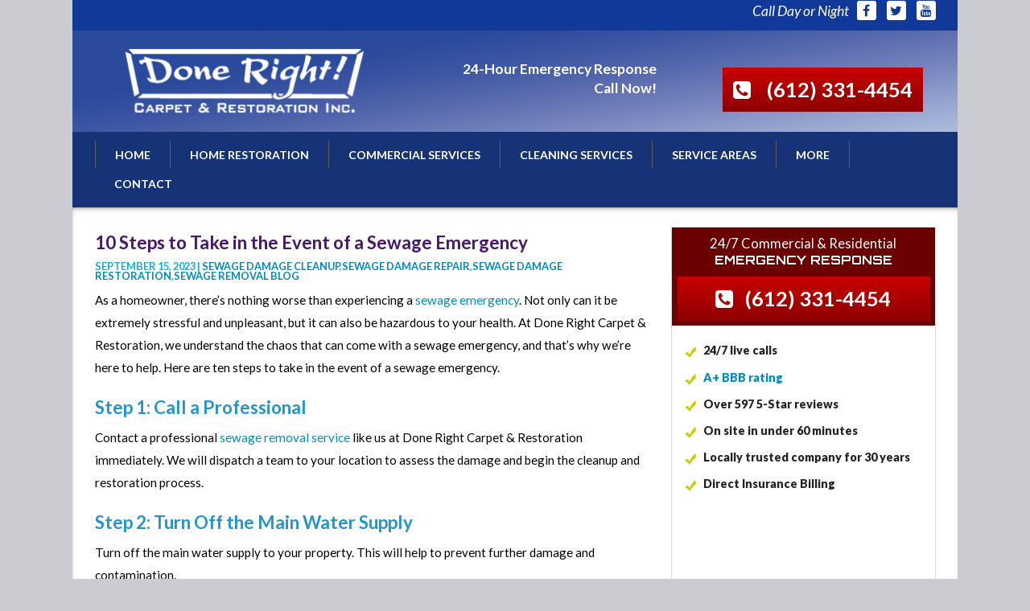

--- FILE ---
content_type: text/html; charset=UTF-8
request_url: https://donerightcarpetrestoration.com/10-steps-to-take-in-the-event-of-a-sewage-emergency/
body_size: 15728
content:
<!DOCTYPE html>
<!--[if lt IE 7 ]> <html class="no-js ie6" lang="en"> <![endif]-->
<!--[if IE 7 ]>    <html class="no-js ie7" lang="en"> <![endif]-->
<!--[if IE 8 ]>    <html class="no-js ie8" lang="en"> <![endif]-->
<!--[if IE 9 ]>    <html class="no-js lt-ie10" lang="en"> <![endif]-->
<!--[if (gte IE 9)|!(IE)]><!--> <html class="no-js" lang="en"> <!--<![endif]-->
	<head>
		<meta charset="utf-8">
		<title>10 Steps to Take in the Event of a Sewage Emergency - Done Right Carpet &amp; Restoration, Inc.</title>
		<meta name="viewport" content="width=device-width, initial-scale=1.0" />
			
        <link rel="shortcut icon" type="image/x-icon" href="https://donerightcarpetrestoration.com/wp-content/uploads/2016/04/favicon1.png"/>
		<meta name='robots' content='index, follow, max-image-preview:large, max-snippet:-1, max-video-preview:-1' />
	<style>img:is([sizes="auto" i], [sizes^="auto," i]) { contain-intrinsic-size: 3000px 1500px }</style>
	
	<!-- This site is optimized with the Yoast SEO plugin v26.8 - https://yoast.com/product/yoast-seo-wordpress/ -->
	<meta name="description" content="If you are in a sewage emergency right now, take a deep breath. Here are ten practical steps that you can take right now." />
	<link rel="canonical" href="https://donerightcarpetrestoration.com/10-steps-to-take-in-the-event-of-a-sewage-emergency/" />
	<meta property="og:locale" content="en_US" />
	<meta property="og:type" content="article" />
	<meta property="og:title" content="10 Steps to Take in the Event of a Sewage Emergency - Done Right Carpet &amp; Restoration, Inc." />
	<meta property="og:description" content="If you are in a sewage emergency right now, take a deep breath. Here are ten practical steps that you can take right now." />
	<meta property="og:url" content="https://donerightcarpetrestoration.com/10-steps-to-take-in-the-event-of-a-sewage-emergency/" />
	<meta property="og:site_name" content="Done Right Carpet &amp; Restoration, Inc." />
	<meta property="article:publisher" content="https://www.facebook.com/donerightcarpet" />
	<meta property="article:published_time" content="2023-09-15T12:00:15+00:00" />
	<meta property="og:image" content="https://zgy676.a2cdn1.secureserver.net/wp-content/uploads/2023/09/Sewage-emergency-scaled.jpg?time=1694779271" />
	<meta property="og:image:width" content="2560" />
	<meta property="og:image:height" content="1707" />
	<meta property="og:image:type" content="image/jpeg" />
	<meta name="author" content="Alex Donovan" />
	<meta name="twitter:label1" content="Written by" />
	<meta name="twitter:data1" content="Alex Donovan" />
	<meta name="twitter:label2" content="Est. reading time" />
	<meta name="twitter:data2" content="2 minutes" />
	<script type="application/ld+json" class="yoast-schema-graph">{"@context":"https://schema.org","@graph":[{"@type":"Article","@id":"https://donerightcarpetrestoration.com/10-steps-to-take-in-the-event-of-a-sewage-emergency/#article","isPartOf":{"@id":"https://donerightcarpetrestoration.com/10-steps-to-take-in-the-event-of-a-sewage-emergency/"},"author":{"name":"Alex Donovan","@id":"https://donerightcarpetrestoration.com/#/schema/person/1dd05e8280101d7e21c1d2b94aab53b7"},"headline":"10 Steps to Take in the Event of a Sewage Emergency","datePublished":"2023-09-15T12:00:15+00:00","mainEntityOfPage":{"@id":"https://donerightcarpetrestoration.com/10-steps-to-take-in-the-event-of-a-sewage-emergency/"},"wordCount":501,"commentCount":0,"publisher":{"@id":"https://donerightcarpetrestoration.com/#organization"},"image":{"@id":"https://donerightcarpetrestoration.com/10-steps-to-take-in-the-event-of-a-sewage-emergency/#primaryimage"},"thumbnailUrl":"https://donerightcarpetrestoration.com/wp-content/uploads/2023/09/Sewage-emergency-scaled.jpg","keywords":["sewage cleanup","sewage emergency"],"articleSection":["sewage damage cleanup","sewage damage repair","sewage damage restoration","sewage removal blog"],"inLanguage":"en-US","potentialAction":[{"@type":"CommentAction","name":"Comment","target":["https://donerightcarpetrestoration.com/10-steps-to-take-in-the-event-of-a-sewage-emergency/#respond"]}]},{"@type":"WebPage","@id":"https://donerightcarpetrestoration.com/10-steps-to-take-in-the-event-of-a-sewage-emergency/","url":"https://donerightcarpetrestoration.com/10-steps-to-take-in-the-event-of-a-sewage-emergency/","name":"10 Steps to Take in the Event of a Sewage Emergency - Done Right Carpet &amp; Restoration, Inc.","isPartOf":{"@id":"https://donerightcarpetrestoration.com/#website"},"primaryImageOfPage":{"@id":"https://donerightcarpetrestoration.com/10-steps-to-take-in-the-event-of-a-sewage-emergency/#primaryimage"},"image":{"@id":"https://donerightcarpetrestoration.com/10-steps-to-take-in-the-event-of-a-sewage-emergency/#primaryimage"},"thumbnailUrl":"https://donerightcarpetrestoration.com/wp-content/uploads/2023/09/Sewage-emergency-scaled.jpg","datePublished":"2023-09-15T12:00:15+00:00","description":"If you are in a sewage emergency right now, take a deep breath. Here are ten practical steps that you can take right now.","breadcrumb":{"@id":"https://donerightcarpetrestoration.com/10-steps-to-take-in-the-event-of-a-sewage-emergency/#breadcrumb"},"inLanguage":"en-US","potentialAction":[{"@type":"ReadAction","target":["https://donerightcarpetrestoration.com/10-steps-to-take-in-the-event-of-a-sewage-emergency/"]}]},{"@type":"ImageObject","inLanguage":"en-US","@id":"https://donerightcarpetrestoration.com/10-steps-to-take-in-the-event-of-a-sewage-emergency/#primaryimage","url":"https://donerightcarpetrestoration.com/wp-content/uploads/2023/09/Sewage-emergency-scaled.jpg","contentUrl":"https://donerightcarpetrestoration.com/wp-content/uploads/2023/09/Sewage-emergency-scaled.jpg","width":800,"height":533,"caption":"sewage emergency"},{"@type":"BreadcrumbList","@id":"https://donerightcarpetrestoration.com/10-steps-to-take-in-the-event-of-a-sewage-emergency/#breadcrumb","itemListElement":[{"@type":"ListItem","position":1,"name":"Home","item":"https://donerightcarpetrestoration.com/"},{"@type":"ListItem","position":2,"name":"Blog","item":"https://donerightcarpetrestoration.com/blog/"},{"@type":"ListItem","position":3,"name":"10 Steps to Take in the Event of a Sewage Emergency"}]},{"@type":"WebSite","@id":"https://donerightcarpetrestoration.com/#website","url":"https://donerightcarpetrestoration.com/","name":"Done Right Carpet & Restoration, Inc.","description":"","publisher":{"@id":"https://donerightcarpetrestoration.com/#organization"},"potentialAction":[{"@type":"SearchAction","target":{"@type":"EntryPoint","urlTemplate":"https://donerightcarpetrestoration.com/?s={search_term_string}"},"query-input":{"@type":"PropertyValueSpecification","valueRequired":true,"valueName":"search_term_string"}}],"inLanguage":"en-US"},{"@type":"Organization","@id":"https://donerightcarpetrestoration.com/#organization","name":"Done Right Carpet & Restoration, Inc.","url":"https://donerightcarpetrestoration.com/","logo":{"@type":"ImageObject","inLanguage":"en-US","@id":"https://donerightcarpetrestoration.com/#/schema/logo/image/","url":"https://donerightcarpetrestoration.com/wp-content/uploads/2016/01/Done-right-logo.jpg","contentUrl":"https://donerightcarpetrestoration.com/wp-content/uploads/2016/01/Done-right-logo.jpg","width":"480","height":"480","caption":"Done Right Carpet & Restoration, Inc."},"image":{"@id":"https://donerightcarpetrestoration.com/#/schema/logo/image/"},"sameAs":["https://www.facebook.com/donerightcarpet","https://x.com/donerightcarpet","https://www.youtube.com/user/DoneRightRestoration"]},{"@type":"Person","@id":"https://donerightcarpetrestoration.com/#/schema/person/1dd05e8280101d7e21c1d2b94aab53b7","name":"Alex Donovan","image":{"@type":"ImageObject","inLanguage":"en-US","@id":"https://donerightcarpetrestoration.com/#/schema/person/image/","url":"https://secure.gravatar.com/avatar/0244c04f26bc6c84b7c767a3fd3d205f9df55e065ca601109617b2e798eebcf9?s=96&d=mm&r=g","contentUrl":"https://secure.gravatar.com/avatar/0244c04f26bc6c84b7c767a3fd3d205f9df55e065ca601109617b2e798eebcf9?s=96&d=mm&r=g","caption":"Alex Donovan"},"url":"https://donerightcarpetrestoration.com/author/admin/"}]}</script>
	<!-- / Yoast SEO plugin. -->


<link rel='dns-prefetch' href='//fonts.googleapis.com' />
<link rel="alternate" type="application/rss+xml" title="Done Right Carpet &amp; Restoration, Inc. &raquo; Feed" href="https://donerightcarpetrestoration.com/feed/" />
<link rel="alternate" type="application/rss+xml" title="Done Right Carpet &amp; Restoration, Inc. &raquo; Comments Feed" href="https://donerightcarpetrestoration.com/comments/feed/" />
<script type="text/javascript">
/* <![CDATA[ */
window._wpemojiSettings = {"baseUrl":"https:\/\/s.w.org\/images\/core\/emoji\/16.0.1\/72x72\/","ext":".png","svgUrl":"https:\/\/s.w.org\/images\/core\/emoji\/16.0.1\/svg\/","svgExt":".svg","source":{"concatemoji":"https:\/\/donerightcarpetrestoration.com\/wp-includes\/js\/wp-emoji-release.min.js?ver=c725b7f5b675c647b06b0705ca9d5315"}};
/*! This file is auto-generated */
!function(s,n){var o,i,e;function c(e){try{var t={supportTests:e,timestamp:(new Date).valueOf()};sessionStorage.setItem(o,JSON.stringify(t))}catch(e){}}function p(e,t,n){e.clearRect(0,0,e.canvas.width,e.canvas.height),e.fillText(t,0,0);var t=new Uint32Array(e.getImageData(0,0,e.canvas.width,e.canvas.height).data),a=(e.clearRect(0,0,e.canvas.width,e.canvas.height),e.fillText(n,0,0),new Uint32Array(e.getImageData(0,0,e.canvas.width,e.canvas.height).data));return t.every(function(e,t){return e===a[t]})}function u(e,t){e.clearRect(0,0,e.canvas.width,e.canvas.height),e.fillText(t,0,0);for(var n=e.getImageData(16,16,1,1),a=0;a<n.data.length;a++)if(0!==n.data[a])return!1;return!0}function f(e,t,n,a){switch(t){case"flag":return n(e,"\ud83c\udff3\ufe0f\u200d\u26a7\ufe0f","\ud83c\udff3\ufe0f\u200b\u26a7\ufe0f")?!1:!n(e,"\ud83c\udde8\ud83c\uddf6","\ud83c\udde8\u200b\ud83c\uddf6")&&!n(e,"\ud83c\udff4\udb40\udc67\udb40\udc62\udb40\udc65\udb40\udc6e\udb40\udc67\udb40\udc7f","\ud83c\udff4\u200b\udb40\udc67\u200b\udb40\udc62\u200b\udb40\udc65\u200b\udb40\udc6e\u200b\udb40\udc67\u200b\udb40\udc7f");case"emoji":return!a(e,"\ud83e\udedf")}return!1}function g(e,t,n,a){var r="undefined"!=typeof WorkerGlobalScope&&self instanceof WorkerGlobalScope?new OffscreenCanvas(300,150):s.createElement("canvas"),o=r.getContext("2d",{willReadFrequently:!0}),i=(o.textBaseline="top",o.font="600 32px Arial",{});return e.forEach(function(e){i[e]=t(o,e,n,a)}),i}function t(e){var t=s.createElement("script");t.src=e,t.defer=!0,s.head.appendChild(t)}"undefined"!=typeof Promise&&(o="wpEmojiSettingsSupports",i=["flag","emoji"],n.supports={everything:!0,everythingExceptFlag:!0},e=new Promise(function(e){s.addEventListener("DOMContentLoaded",e,{once:!0})}),new Promise(function(t){var n=function(){try{var e=JSON.parse(sessionStorage.getItem(o));if("object"==typeof e&&"number"==typeof e.timestamp&&(new Date).valueOf()<e.timestamp+604800&&"object"==typeof e.supportTests)return e.supportTests}catch(e){}return null}();if(!n){if("undefined"!=typeof Worker&&"undefined"!=typeof OffscreenCanvas&&"undefined"!=typeof URL&&URL.createObjectURL&&"undefined"!=typeof Blob)try{var e="postMessage("+g.toString()+"("+[JSON.stringify(i),f.toString(),p.toString(),u.toString()].join(",")+"));",a=new Blob([e],{type:"text/javascript"}),r=new Worker(URL.createObjectURL(a),{name:"wpTestEmojiSupports"});return void(r.onmessage=function(e){c(n=e.data),r.terminate(),t(n)})}catch(e){}c(n=g(i,f,p,u))}t(n)}).then(function(e){for(var t in e)n.supports[t]=e[t],n.supports.everything=n.supports.everything&&n.supports[t],"flag"!==t&&(n.supports.everythingExceptFlag=n.supports.everythingExceptFlag&&n.supports[t]);n.supports.everythingExceptFlag=n.supports.everythingExceptFlag&&!n.supports.flag,n.DOMReady=!1,n.readyCallback=function(){n.DOMReady=!0}}).then(function(){return e}).then(function(){var e;n.supports.everything||(n.readyCallback(),(e=n.source||{}).concatemoji?t(e.concatemoji):e.wpemoji&&e.twemoji&&(t(e.twemoji),t(e.wpemoji)))}))}((window,document),window._wpemojiSettings);
/* ]]> */
</script>
<link rel='stylesheet' id='foundation-icon-css' href='https://donerightcarpetrestoration.com/wp-content/plugins/easy-foundation-shortcodes/styles/foundation-icons.css?ver=c725b7f5b675c647b06b0705ca9d5315' type='text/css' media='all' />
<link rel='stylesheet' id='foundation-norm-css' href='https://donerightcarpetrestoration.com/wp-content/plugins/easy-foundation-shortcodes/styles/5/normalize.css?ver=c725b7f5b675c647b06b0705ca9d5315' type='text/css' media='all' />
<link rel='stylesheet' id='foundation-css' href='https://donerightcarpetrestoration.com/wp-content/plugins/easy-foundation-shortcodes/styles/5/foundation.min.css?ver=c725b7f5b675c647b06b0705ca9d5315' type='text/css' media='all' />
<link rel='stylesheet' id='google-fonts-css' href='//fonts.googleapis.com/css?family=Open+Sans%3A300' type='text/css' media='' />
<link rel='stylesheet' id='normalize-css-css' href='https://donerightcarpetrestoration.com/wp-content/themes/anfoundation/css/normalize.css' type='text/css' media='all' />
<link rel='stylesheet' id='foundation-css-css' href='https://donerightcarpetrestoration.com/wp-content/themes/anfoundation/css/foundation.min.css' type='text/css' media='all' />
<link rel='stylesheet' id='parent-css-css' href='https://donerightcarpetrestoration.com/wp-content/themes/anfoundation/style.css' type='text/css' media='all' />
<link rel='stylesheet' id='parent-responsive-css-css' href='https://donerightcarpetrestoration.com/wp-content/themes/anfoundation/css/responsive-main.css' type='text/css' media='all' />
<link rel='stylesheet' id='font-awesome-css' href='https://donerightcarpetrestoration.com/wp-content/themes/anfoundation/library/vendors/font-awesome/css/font-awesome.min.css' type='text/css' media='all' />
<link rel='stylesheet' id='animate-css-css' href='https://donerightcarpetrestoration.com/wp-content/themes/anfoundation/css/animate.css' type='text/css' media='all' />
<link rel='stylesheet' id='dynamic-css-css' href='https://donerightcarpetrestoration.com/wp-content/anf-dynamic.css?ver=1765198777' type='text/css' media='all' />
<style id='wp-emoji-styles-inline-css' type='text/css'>

	img.wp-smiley, img.emoji {
		display: inline !important;
		border: none !important;
		box-shadow: none !important;
		height: 1em !important;
		width: 1em !important;
		margin: 0 0.07em !important;
		vertical-align: -0.1em !important;
		background: none !important;
		padding: 0 !important;
	}
</style>
<link rel='stylesheet' id='wp-block-library-css' href='https://donerightcarpetrestoration.com/wp-includes/css/dist/block-library/style.min.css?ver=c725b7f5b675c647b06b0705ca9d5315' type='text/css' media='all' />
<style id='classic-theme-styles-inline-css' type='text/css'>
/*! This file is auto-generated */
.wp-block-button__link{color:#fff;background-color:#32373c;border-radius:9999px;box-shadow:none;text-decoration:none;padding:calc(.667em + 2px) calc(1.333em + 2px);font-size:1.125em}.wp-block-file__button{background:#32373c;color:#fff;text-decoration:none}
</style>
<link rel='stylesheet' id='quotescollection-block-quotes-css' href='https://donerightcarpetrestoration.com/wp-content/plugins/quotes-collection/blocks/quotes/style.css?ver=1645728692' type='text/css' media='all' />
<link rel='stylesheet' id='quotescollection-block-random-quote-css' href='https://donerightcarpetrestoration.com/wp-content/plugins/quotes-collection/blocks/random-quote/style.css?ver=1645728692' type='text/css' media='all' />
<style id='global-styles-inline-css' type='text/css'>
:root{--wp--preset--aspect-ratio--square: 1;--wp--preset--aspect-ratio--4-3: 4/3;--wp--preset--aspect-ratio--3-4: 3/4;--wp--preset--aspect-ratio--3-2: 3/2;--wp--preset--aspect-ratio--2-3: 2/3;--wp--preset--aspect-ratio--16-9: 16/9;--wp--preset--aspect-ratio--9-16: 9/16;--wp--preset--color--black: #000000;--wp--preset--color--cyan-bluish-gray: #abb8c3;--wp--preset--color--white: #ffffff;--wp--preset--color--pale-pink: #f78da7;--wp--preset--color--vivid-red: #cf2e2e;--wp--preset--color--luminous-vivid-orange: #ff6900;--wp--preset--color--luminous-vivid-amber: #fcb900;--wp--preset--color--light-green-cyan: #7bdcb5;--wp--preset--color--vivid-green-cyan: #00d084;--wp--preset--color--pale-cyan-blue: #8ed1fc;--wp--preset--color--vivid-cyan-blue: #0693e3;--wp--preset--color--vivid-purple: #9b51e0;--wp--preset--gradient--vivid-cyan-blue-to-vivid-purple: linear-gradient(135deg,rgba(6,147,227,1) 0%,rgb(155,81,224) 100%);--wp--preset--gradient--light-green-cyan-to-vivid-green-cyan: linear-gradient(135deg,rgb(122,220,180) 0%,rgb(0,208,130) 100%);--wp--preset--gradient--luminous-vivid-amber-to-luminous-vivid-orange: linear-gradient(135deg,rgba(252,185,0,1) 0%,rgba(255,105,0,1) 100%);--wp--preset--gradient--luminous-vivid-orange-to-vivid-red: linear-gradient(135deg,rgba(255,105,0,1) 0%,rgb(207,46,46) 100%);--wp--preset--gradient--very-light-gray-to-cyan-bluish-gray: linear-gradient(135deg,rgb(238,238,238) 0%,rgb(169,184,195) 100%);--wp--preset--gradient--cool-to-warm-spectrum: linear-gradient(135deg,rgb(74,234,220) 0%,rgb(151,120,209) 20%,rgb(207,42,186) 40%,rgb(238,44,130) 60%,rgb(251,105,98) 80%,rgb(254,248,76) 100%);--wp--preset--gradient--blush-light-purple: linear-gradient(135deg,rgb(255,206,236) 0%,rgb(152,150,240) 100%);--wp--preset--gradient--blush-bordeaux: linear-gradient(135deg,rgb(254,205,165) 0%,rgb(254,45,45) 50%,rgb(107,0,62) 100%);--wp--preset--gradient--luminous-dusk: linear-gradient(135deg,rgb(255,203,112) 0%,rgb(199,81,192) 50%,rgb(65,88,208) 100%);--wp--preset--gradient--pale-ocean: linear-gradient(135deg,rgb(255,245,203) 0%,rgb(182,227,212) 50%,rgb(51,167,181) 100%);--wp--preset--gradient--electric-grass: linear-gradient(135deg,rgb(202,248,128) 0%,rgb(113,206,126) 100%);--wp--preset--gradient--midnight: linear-gradient(135deg,rgb(2,3,129) 0%,rgb(40,116,252) 100%);--wp--preset--font-size--small: 13px;--wp--preset--font-size--medium: 20px;--wp--preset--font-size--large: 36px;--wp--preset--font-size--x-large: 42px;--wp--preset--spacing--20: 0.44rem;--wp--preset--spacing--30: 0.67rem;--wp--preset--spacing--40: 1rem;--wp--preset--spacing--50: 1.5rem;--wp--preset--spacing--60: 2.25rem;--wp--preset--spacing--70: 3.38rem;--wp--preset--spacing--80: 5.06rem;--wp--preset--shadow--natural: 6px 6px 9px rgba(0, 0, 0, 0.2);--wp--preset--shadow--deep: 12px 12px 50px rgba(0, 0, 0, 0.4);--wp--preset--shadow--sharp: 6px 6px 0px rgba(0, 0, 0, 0.2);--wp--preset--shadow--outlined: 6px 6px 0px -3px rgba(255, 255, 255, 1), 6px 6px rgba(0, 0, 0, 1);--wp--preset--shadow--crisp: 6px 6px 0px rgba(0, 0, 0, 1);}:where(.is-layout-flex){gap: 0.5em;}:where(.is-layout-grid){gap: 0.5em;}body .is-layout-flex{display: flex;}.is-layout-flex{flex-wrap: wrap;align-items: center;}.is-layout-flex > :is(*, div){margin: 0;}body .is-layout-grid{display: grid;}.is-layout-grid > :is(*, div){margin: 0;}:where(.wp-block-columns.is-layout-flex){gap: 2em;}:where(.wp-block-columns.is-layout-grid){gap: 2em;}:where(.wp-block-post-template.is-layout-flex){gap: 1.25em;}:where(.wp-block-post-template.is-layout-grid){gap: 1.25em;}.has-black-color{color: var(--wp--preset--color--black) !important;}.has-cyan-bluish-gray-color{color: var(--wp--preset--color--cyan-bluish-gray) !important;}.has-white-color{color: var(--wp--preset--color--white) !important;}.has-pale-pink-color{color: var(--wp--preset--color--pale-pink) !important;}.has-vivid-red-color{color: var(--wp--preset--color--vivid-red) !important;}.has-luminous-vivid-orange-color{color: var(--wp--preset--color--luminous-vivid-orange) !important;}.has-luminous-vivid-amber-color{color: var(--wp--preset--color--luminous-vivid-amber) !important;}.has-light-green-cyan-color{color: var(--wp--preset--color--light-green-cyan) !important;}.has-vivid-green-cyan-color{color: var(--wp--preset--color--vivid-green-cyan) !important;}.has-pale-cyan-blue-color{color: var(--wp--preset--color--pale-cyan-blue) !important;}.has-vivid-cyan-blue-color{color: var(--wp--preset--color--vivid-cyan-blue) !important;}.has-vivid-purple-color{color: var(--wp--preset--color--vivid-purple) !important;}.has-black-background-color{background-color: var(--wp--preset--color--black) !important;}.has-cyan-bluish-gray-background-color{background-color: var(--wp--preset--color--cyan-bluish-gray) !important;}.has-white-background-color{background-color: var(--wp--preset--color--white) !important;}.has-pale-pink-background-color{background-color: var(--wp--preset--color--pale-pink) !important;}.has-vivid-red-background-color{background-color: var(--wp--preset--color--vivid-red) !important;}.has-luminous-vivid-orange-background-color{background-color: var(--wp--preset--color--luminous-vivid-orange) !important;}.has-luminous-vivid-amber-background-color{background-color: var(--wp--preset--color--luminous-vivid-amber) !important;}.has-light-green-cyan-background-color{background-color: var(--wp--preset--color--light-green-cyan) !important;}.has-vivid-green-cyan-background-color{background-color: var(--wp--preset--color--vivid-green-cyan) !important;}.has-pale-cyan-blue-background-color{background-color: var(--wp--preset--color--pale-cyan-blue) !important;}.has-vivid-cyan-blue-background-color{background-color: var(--wp--preset--color--vivid-cyan-blue) !important;}.has-vivid-purple-background-color{background-color: var(--wp--preset--color--vivid-purple) !important;}.has-black-border-color{border-color: var(--wp--preset--color--black) !important;}.has-cyan-bluish-gray-border-color{border-color: var(--wp--preset--color--cyan-bluish-gray) !important;}.has-white-border-color{border-color: var(--wp--preset--color--white) !important;}.has-pale-pink-border-color{border-color: var(--wp--preset--color--pale-pink) !important;}.has-vivid-red-border-color{border-color: var(--wp--preset--color--vivid-red) !important;}.has-luminous-vivid-orange-border-color{border-color: var(--wp--preset--color--luminous-vivid-orange) !important;}.has-luminous-vivid-amber-border-color{border-color: var(--wp--preset--color--luminous-vivid-amber) !important;}.has-light-green-cyan-border-color{border-color: var(--wp--preset--color--light-green-cyan) !important;}.has-vivid-green-cyan-border-color{border-color: var(--wp--preset--color--vivid-green-cyan) !important;}.has-pale-cyan-blue-border-color{border-color: var(--wp--preset--color--pale-cyan-blue) !important;}.has-vivid-cyan-blue-border-color{border-color: var(--wp--preset--color--vivid-cyan-blue) !important;}.has-vivid-purple-border-color{border-color: var(--wp--preset--color--vivid-purple) !important;}.has-vivid-cyan-blue-to-vivid-purple-gradient-background{background: var(--wp--preset--gradient--vivid-cyan-blue-to-vivid-purple) !important;}.has-light-green-cyan-to-vivid-green-cyan-gradient-background{background: var(--wp--preset--gradient--light-green-cyan-to-vivid-green-cyan) !important;}.has-luminous-vivid-amber-to-luminous-vivid-orange-gradient-background{background: var(--wp--preset--gradient--luminous-vivid-amber-to-luminous-vivid-orange) !important;}.has-luminous-vivid-orange-to-vivid-red-gradient-background{background: var(--wp--preset--gradient--luminous-vivid-orange-to-vivid-red) !important;}.has-very-light-gray-to-cyan-bluish-gray-gradient-background{background: var(--wp--preset--gradient--very-light-gray-to-cyan-bluish-gray) !important;}.has-cool-to-warm-spectrum-gradient-background{background: var(--wp--preset--gradient--cool-to-warm-spectrum) !important;}.has-blush-light-purple-gradient-background{background: var(--wp--preset--gradient--blush-light-purple) !important;}.has-blush-bordeaux-gradient-background{background: var(--wp--preset--gradient--blush-bordeaux) !important;}.has-luminous-dusk-gradient-background{background: var(--wp--preset--gradient--luminous-dusk) !important;}.has-pale-ocean-gradient-background{background: var(--wp--preset--gradient--pale-ocean) !important;}.has-electric-grass-gradient-background{background: var(--wp--preset--gradient--electric-grass) !important;}.has-midnight-gradient-background{background: var(--wp--preset--gradient--midnight) !important;}.has-small-font-size{font-size: var(--wp--preset--font-size--small) !important;}.has-medium-font-size{font-size: var(--wp--preset--font-size--medium) !important;}.has-large-font-size{font-size: var(--wp--preset--font-size--large) !important;}.has-x-large-font-size{font-size: var(--wp--preset--font-size--x-large) !important;}
:where(.wp-block-post-template.is-layout-flex){gap: 1.25em;}:where(.wp-block-post-template.is-layout-grid){gap: 1.25em;}
:where(.wp-block-columns.is-layout-flex){gap: 2em;}:where(.wp-block-columns.is-layout-grid){gap: 2em;}
:root :where(.wp-block-pullquote){font-size: 1.5em;line-height: 1.6;}
</style>
<link rel='stylesheet' id='wp-components-css' href='https://donerightcarpetrestoration.com/wp-includes/css/dist/components/style.min.css?ver=c725b7f5b675c647b06b0705ca9d5315' type='text/css' media='all' />
<link rel='stylesheet' id='godaddy-styles-css' href='https://donerightcarpetrestoration.com/wp-content/mu-plugins/vendor/wpex/godaddy-launch/includes/Dependencies/GoDaddy/Styles/build/latest.css?ver=2.0.2' type='text/css' media='all' />
<link rel='stylesheet' id='quotescollection-css' href='https://donerightcarpetrestoration.com/wp-content/plugins/quotes-collection/css/quotes-collection.css?ver=2.5.2' type='text/css' media='all' />
<link rel='stylesheet' id='swiper-css-css' href='https://donerightcarpetrestoration.com/wp-content/themes/anfoundation/library/vendors/swiper/idangerous.swiper.css' type='text/css' media='all' />
<link rel='stylesheet' id='components-css-css' href='https://donerightcarpetrestoration.com/wp-content/themes/waterdamagerescue/components.css' type='text/css' media='all' />
<link rel='stylesheet' id='child-css-css' href='https://donerightcarpetrestoration.com/wp-content/themes/waterdamagerescue/style.css' type='text/css' media='all' />
<link rel='stylesheet' id='child-responsive-css-css' href='https://donerightcarpetrestoration.com/wp-content/themes/waterdamagerescue/responsive.css' type='text/css' media='all' />
<link rel='stylesheet' id='orbitron-css' href='//fonts.googleapis.com/css?family=Orbitron%3A400%2C500%2C700%2C900&#038;ver=6.8.3' type='text/css' media='all' />
<link rel='stylesheet' id='lato-css' href='//fonts.googleapis.com/css?family=Lato%3A400%2C400italic%2C700%2C700italic%2C900%2C900italic&#038;ver=6.8.3' type='text/css' media='all' />
<link rel='stylesheet' id='wp-pagenavi-css' href='https://donerightcarpetrestoration.com/wp-content/plugins/wp-pagenavi/pagenavi-css.css?ver=2.70' type='text/css' media='all' />
<script type="text/javascript" src="https://donerightcarpetrestoration.com/wp-includes/js/jquery/jquery.min.js?ver=3.7.1" id="jquery-core-js"></script>
<script type="text/javascript" src="https://donerightcarpetrestoration.com/wp-includes/js/jquery/jquery-migrate.min.js?ver=3.4.1" id="jquery-migrate-js"></script>
<script type="text/javascript" src="https://donerightcarpetrestoration.com/wp-content/plugins/easy-foundation-shortcodes/js/5/vendor/custom.modernizr.js?ver=c725b7f5b675c647b06b0705ca9d5315" id="foundation-custom-js"></script>
<script type="text/javascript" src="https://donerightcarpetrestoration.com/wp-content/themes/anfoundation/js/vendor/modernizr.js" id="modernizr-js"></script>
<script type="text/javascript" id="quotescollection-js-extra">
/* <![CDATA[ */
var quotescollectionAjax = {"ajaxUrl":"https:\/\/donerightcarpetrestoration.com\/wp-admin\/admin-ajax.php","nonce":"c1c08ab957","nextQuote":"Next quote \u00bb","loading":"Loading...","error":"Error getting quote","autoRefreshMax":"20","autoRefreshCount":"0"};
/* ]]> */
</script>
<script type="text/javascript" src="https://donerightcarpetrestoration.com/wp-content/plugins/quotes-collection/js/quotes-collection.js?ver=2.5.2" id="quotescollection-js"></script>
<script type="text/javascript" src="https://donerightcarpetrestoration.com/wp-content/themes/anfoundation/library/vendors/swiper/idangerous.swiper.min.js" id="swiper-js-js"></script>
<link rel="https://api.w.org/" href="https://donerightcarpetrestoration.com/wp-json/" /><link rel="alternate" title="JSON" type="application/json" href="https://donerightcarpetrestoration.com/wp-json/wp/v2/posts/9268" /><link rel="EditURI" type="application/rsd+xml" title="RSD" href="https://donerightcarpetrestoration.com/xmlrpc.php?rsd" />
<link rel="alternate" title="oEmbed (JSON)" type="application/json+oembed" href="https://donerightcarpetrestoration.com/wp-json/oembed/1.0/embed?url=https%3A%2F%2Fdonerightcarpetrestoration.com%2F10-steps-to-take-in-the-event-of-a-sewage-emergency%2F" />
<link rel="alternate" title="oEmbed (XML)" type="text/xml+oembed" href="https://donerightcarpetrestoration.com/wp-json/oembed/1.0/embed?url=https%3A%2F%2Fdonerightcarpetrestoration.com%2F10-steps-to-take-in-the-event-of-a-sewage-emergency%2F&#038;format=xml" />
<meta name="google-site-verification" content="dWDcp0fIPVQ_KjOfQxl6CGhHeTw1Ox8nxlI56IY5vfU" />
<script async src="//244754.tctm.co/t.js"></script>

<script>
  (function(i,s,o,g,r,a,m){i['GoogleAnalyticsObject']=r;i[r]=i[r]||function(){
  (i[r].q=i[r].q||[]).push(arguments)},i[r].l=1*new Date();a=s.createElement(o),
  m=s.getElementsByTagName(o)[0];a.async=1;a.src=g;m.parentNode.insertBefore(a,m)
  })(window,document,'script','https://www.google-analytics.com/analytics.js','ga');

  ga('create', 'UA-31055641-1', 'auto');
  ga('send', 'pageview');

</script>

<meta name="google-site-verification" content="lZqN4zgPuvy1yzgh5soMhZ0DgLetSkpVco2O6AIrAFI" />
<meta name="google-site-verification" content="xlnqGc1krus-acWO13IdIEmKq5ZwsQLx_rfmwGVzFGk" /><meta name="ti-site-data" content="[base64]" /><meta name="redi-version" content="1.2.7" /><script type="application/ld+json">
{
  "@context": "https://schema.org",
  "@type": "LocalBusiness",
  "name": "Done Right Carpet & Restoration Inc.",
  "image": "https://donerightcarpetrestoration.com/wp-content/uploads/2016/01/Done-right-logo.jpg",
  "@id": "https://donerightcarpetrestoration.com/",
  "url": "https://donerightcarpetrestoration.com/",
  "telephone": "(612)331-4454",
  "priceRange": "$",
  "address": {
    "@type": "PostalAddress",
    "streetAddress": "8236 Arthur St NE",
    "addressLocality": "Spring Lake Park",
    "addressRegion": "MN",
    "postalCode": "55432",
    "addressCountry": "US"
  },
  "geo": {
    "@type": "GeoCoordinates",
    "latitude": 45.1171719,
    "longitude": -93.2361285
  },
  "openingHoursSpecification": {
    "@type": "OpeningHoursSpecification",
    "dayOfWeek": [
      "Monday",
      "Tuesday",
      "Wednesday",
      "Thursday",
      "Friday",
      "Saturday",
      "Sunday"
    ],
    "opens": "00:00",
    "closes": "23:59"
  },
  "sameAs": [
    "https://www.facebook.com/donerightcarpet",
    "https://twitter.com/donerightcarpet",
    "https://www.youtube.com/user/DoneRightRestoration"
  ]
}
</script><script defer type="application/ld+json">
{
  "@context": "http://schema.org/",
  "@type": "Service",
  "serviceType": [
    "Water Damage Restoration",
    "Water Restoration",
    "Water Damage Repair",
    "Flood Restoration",
    "Water Removal",
    "Water Extraction",
    "Water Mitigation",
    "Flood Removal",
    "Water Damage Repairs",
    "Flood Damage Repairs",
    "Flood Damage Cleanup",
    "Flood Damage Restoration",
    "Flood Damage Recovery",
    "Flood Cleanup",
    "Fire Board Up",
    "Fire Damage Restoration",
    "Fire Restoration",
    "Fire Damage Remediation",
    "Smoke Damage Restoration",
    "Fire Damage Repair",
    "Fire Damage Reconstruction",
    "Smoke Damage Repair",
    "Smoke Cleaning",
    "Smoke Removal",
    "Smoke Extraction",
    "Fire Cleanup",
    "Storm Restoration",
    "Mold Removal",
    "Mold Remediation",
    "Mold Mitigation",
    "Mold Cleanup",
    "Carpet Cleaning"
  ],
  "hasOfferCatalog": {
    "@type": "OfferCatalog",
    "itemListElement": [
      {
        "@type": "Offer",
        "name": "Water Damage",
        "itemOffered": [
          {"@type": "Service", "name": "Water Damage Restoration"},
          {"@type": "Service", "name": "Water Restoration"},
          {"@type": "Service", "name": "Water Damage Repair"},
          {"@type": "Service", "name": "Flood Restoration"},
          {"@type": "Service", "name": "Water Removal"},
          {"@type": "Service", "name": "Water Extraction"},
          {"@type": "Service", "name": "Water Mitigation"},
          {"@type": "Service", "name": "Flood Removal"},
          {"@type": "Service", "name": "Water Damage Repairs"},
          {"@type": "Service", "name": "Flood Damage Repairs"},
          {"@type": "Service", "name": "Flood Damage Cleanup"},
          {"@type": "Service", "name": "Flood Damage Restoration"},
          {"@type": "Service", "name": "Flood Damage Recovery"},
          {"@type": "Service", "name": "Flood Cleanup"},
          {"@type": "Service", "name": "Fire Board Up"},
          {"@type": "Service", "name": "Fire Damage Restoration"},
          {"@type": "Service", "name": "Fire Restoration"},
          {"@type": "Service", "name": "Fire Damage Remediation"},
          {"@type": "Service", "name": "Smoke Damage Restoration"},
          {"@type": "Service", "name": "Fire Damage Repair"},
          {"@type": "Service", "name": "Fire Damage Reconstruction"},
          {"@type": "Service", "name": "Smoke Damage Repair"},
          {"@type": "Service", "name": "Smoke Cleaning"},
          {"@type": "Service", "name": "Smoke Removal"},
          {"@type": "Service", "name": "Smoke Extraction"},
          {"@type": "Service", "name": "Fire Cleanup"},
          {"@type": "Service", "name": "Storm Restoration"},
          {"@type": "Service", "name": "Mold Removal"},
          {"@type": "Service", "name": "Mold Remediation"},
          {"@type": "Service", "name": "Mold Mitigation"},
          {"@type": "Service", "name": "Mold Cleanup"},
          {"@type": "Service", "name": "Carpet Cleaning"}
        ]
      }
    ]
  }
}
</script><script defer type="application/ld+json">
{
  "@context": "https://schema.org/", 
  "@type": "Product", 
  "name": "Review",
  "image": "https://donerightcarpetrestoration.com/wp-content/uploads/2016/01/Done-right-logo.jpg",
  "brand": "Done Right Carpet & Restoration Inc.",
  "aggregateRating": {
    "@type": "AggregateRating",
    "ratingValue": "4.9",
    "bestRating": "5",
    "worstRating": "1",
    "ratingCount": "196"
  }
}
</script><script type="application/ld+json">
{
  "@context": "https://schema.org",
  "@graph": [
    {
      "@type": "Organization",
      "@id": "https://donerightcarpetrestoration.com/#organization",
      "name": "Done Right Carpet & Restoration Inc.",
      "alternateName": "Done Right Carpet & Restoration",
      "url": "https://donerightcarpetrestoration.com/",
      "logo": "https://donerightcarpetrestoration.com/wp-content/uploads/2016/01/Done-right-logo.jpg",
      "contactPoint": {
        "@type": "ContactPoint",
        "telephone": "(612)331-4454",
        "contactType": "emergency",
        "areaServed": "US",
        "availableLanguage": "en"
      },
      "sameAs": [
        "https://www.facebook.com/donerightcarpet",
        "https://twitter.com/donerightcarpet",
        "https://www.youtube.com/user/DoneRightRestoration",
        "https://www.cbsnews.com/minnesota/news/flooded-basements-the-aftermath-of-thursdays-thaw/"
      ]
    },
    {
      "@type": "Person",
      "@id": "https://donerightcarpetrestoration.com/#jon-prokott",
      "name": "Jon Prokott",
      "jobTitle": "Mold Remediation Specialist & Content Writer",
      "worksFor": {
        "@id": "https://donerightcarpetrestoration.com/#organization"
      },
      "url": "https://donerightcarpetrestoration.com/about/jon-prokott/",
      "knowsAbout": [
        "Mold Removal",
        "Mold Remediation",
        "Indoor Air Quality",
        "Water Damage Restoration",
        "Home Renovation",
        "Commercial Mold Remediation"
      ],
      "hasCredential": {
        "@type": "EducationalOccupationalCredential",
        "credentialCategory": "Professional Certification",
        "name": "IICRC Certified in Mold Remediation"
      },
      "sameAs": [
        "https://www.linkedin.com/in/jonprokott"
      ]
    }
  ]
}
</script>
<style class="wpcode-css-snippet">{
  "@context": "https://schema.org",
  "@type": "LocalBusiness",
  "name": "Done Right Carpet & Restoration",
  "url": "https://donerightcarpetrestoration.com/service-area/st-paul-mn-water-damage-restoration/",
  "image": "https://donerightcarpetrestoration.com/wp-content/uploads/2023/08/logo.png",
  "description": "Done Right Carpet & Restoration provides expert water damage restoration services in St. Paul, MN. Available 24/7 for emergency water removal, flood damage repair, and mold remediation.",
  "telephone": "+1-651-264-9615",
  "address": {
    "@type": "PostalAddress",
    "streetAddress": "445 Minnesota St.",
    "addressLocality": "Saint Paul",
    "addressRegion": "MN",
    "postalCode": "55101",
    "addressCountry": "US"
  },
  "geo": {
    "@type": "GeoCoordinates",
    "latitude": 44.9493,
    "longitude": -93.0973
  },
  "openingHours": "Mo-Su 00:00-23:59",
  "priceRange": "$$",
  "serviceArea": {
    "@type": "AdministrativeArea",
    "name": "Saint Paul, MN"
  },
  "sameAs": [
    "https://www.facebook.com/DoneRightCarpetandRestoration/",
    "https://www.yelp.com/biz/done-right-carpet-and-restoration-saint-paul",
    "https://www.linkedin.com/company/done-right-carpet-restoration"
  ]
}
</style><!-- Google tag (gtag.js) -->
<script async src="https://www.googletagmanager.com/gtag/js?id=G-XMGBPBF1D1"></script>
<script>
  window.dataLayer = window.dataLayer || [];
  function gtag(){dataLayer.push(arguments);}
  gtag('js', new Date());

  gtag('config', 'G-XMGBPBF1D1');
</script><script src="//scripts.iconnode.com/120141.js"></script>		<style type="text/css" id="wp-custom-css">
			@media only screen and (max-width: 767px) { 
/* div#middle_home > .about > .inner > .row {
    display: flex;
    flex-wrap: wrap;
}

div#middle_home > .about > .inner > .row .large-push-8 {
    order: 2;
    height: auto !important;
} */

.row .large-push-8.testimonials {
    height: auto !important;
}

}

.topCTABtns a{
	min-width: 250px;
}

.two-col{
	column-count: 2;
	column-gap: 1rem;
}

.list-unstyled{
	padding-left: 0;
	list-style: none;
}

.waterActionCards .card{
	background-color: #fff;
	border-radius: 0.4rem;
	overflow: hidden;
	box-shadow: 0 3rem 6rem rgba(0, 0, 0, 0.1);
	cursor: pointer;
	transition: 0.2s;
	border: 0;
	cursor: auto;
}
.waterActionCards img{
	display: block;
	width: 100%;
	object-fit: cover;
}
.waterActionCards .card-body{
	padding: 2rem 2rem;
}
.waterActionCards .footer{
	padding: 0;
	padding-left: 2rem;
	padding-right: 2rem;
	padding-bottom: 2rem;
	border-top: none;
	background-color: transparent;
}
.waterActionCards .card-header{
	font-size: 1.5rem;
	font-weight: 700;
	color: #0d0d0d;
	margin-bottom: 1rem;
	background-color: transparent;
	border-bottom: none;
	padding: 0;
}
.waterActionCards .card-text{
	font-size: 1rem;
	letter-spacing: 0.1rem;
	line-height: 1.7;
	color: #3d3d3d;
	margin-bottom: 1.5rem;
}
.waterActionCards .card-btn{
	-webkit-border-radius: .25rem;
	-moz-border-radius: .25rem;
	border-radius: .25rem;
	color: #FFFFFF;
	text-align: center;
	padding: 15px 15px;
	display: block;
	font-size: 18px;
	transition: 0.2s;
	background: linear-gradient(to bottom, rgba(201,0,0,1) 0%,rgba(141,0,0,1) 100%);
}
.waterActionCards .card-btn:hover, .waterActionCards .card-btn:active, .waterActionCards .card-btn:focus{
	background: linear-gradient(to bottom, rgba(193,35,0,1) 0%,rgba(193,35,0,1) 100%) !important;
}











		</style>
		
		<!--[if IE]>
		    <link rel="stylesheet" type="text/css" href="https://donerightcarpetrestoration.com/wp-content/themes/waterdamagerescue/ie.css">
		<![endif]-->


 

	</head>

	<body data-rsssl=1 class="wp-singular post-template-default single single-post postid-9268 single-format-standard wp-theme-anfoundation wp-child-theme-waterdamagerescue">

<script type="text/javascript">
    var script = document.createElement("script");
    script.async = true; script.type = "text/javascript";
    var target = 'https://www.clickcease.com/monitor/stat.js';
    script.src = target;
    var elem = document.head;
    elem.appendChild(script);
</script>
<noscript><a href="https://www.clickcease.com"><img src="https://monitor.clickcease.com/stats/stats.aspx" alt="Click Fraud Protection"/></a></noscript>

		<!--[if lt IE 7]>
            <p class="browsehappy">You are using an <strong>outdated</strong> browser. Please <a href="http://browsehappy.com/">upgrade your browser</a> to improve your experience.</p>
        <![endif]-->

        <div class="off-canvas-wrap" data-offcanvas>
            
        	<div class="inner-wrap">
        	<div class="main_row">
				<div class="outer" id="utility">
	<div class="row wrap">
		<div class="columns small-12">
			<ul id="utility-1" class="sidebar">
			<li id="custom_html-3" class="widget_text widget widget_custom_html"><div class="textwidget custom-html-widget">Call Day or Night 
					<ul class="anf-social-profiles horizontal">
									<li>
						<a href="https://www.facebook.com/donerightcarpet" target="_blank">
							<i class="fa fa-facebook"></i>						</a>
					</li>
									<li>
						<a href="https://twitter.com/donerightcarpet" target="_blank">
							<i class="fa fa-twitter"></i>						</a>
					</li>
									<li>
						<a href="https://www.youtube.com/user/DoneRightRestoration" target="_blank">
							<i class="fa fa-youtube"></i>						</a>
					</li>
							</ul>
				
		</div></li>
			</ul>
		</div>
	</div>
</div><div class="outer" id="header">
	<div class="inner">
		<div class="row">
			<div class="small-12 columns">
				<div class="columns large-4 medium-4 logo left">
					
						<a href="https://donerightcarpetrestoration.com" title="Done Right Carpet &amp; Restoration, Inc."><img src="https://donerightcarpetrestoration.com/wp-content/uploads/2016/04/img_logo.png" alt="Done Right Carpet &amp; Restoration, Inc."></a>

									</div>
				
				<div class="off-canvas-button right hide-for-medium-up">
				<a class="right-off-canvas-toggle menu-icon" >
					<i class="fi-list"></i>
				</a>
				</div>
				
				<div class="show-for-small-only stuck">
                    <h2>Call Now! <a href="tel:(612) 331-4454">(612) 331-4454</a></h2>
				</div>

				<div class="columns medium-8 large-8 sidebar right show-for-medium-up">
					<ul id="header-right-sidebar">
						<li id="text-2" class="widget widget_text">			<div class="textwidget"><div class="left">
<h2 style="font-size: 1.1em !important; color: #fff;">24-Hour Emergency Response <br />Call Now!</h2>
</div>
<div class="phone"> <i class="fa fa-phone-square"></i>&nbsp; &nbsp; <a href="tel:(612) 331-4454">(612) 331-4454</a></div>
</div>
		</li>
					</ul>
				</div>
			</div>
		</div>
	</div>
	
</div>
<div class="menu-wrap hide-for-small-only">
	<div class="row">
		<div class="small-12 columns">
						<nav class="top-bar menubottom show-for-medium-up" data-topbar>
				<section class="top-bar-section">
					<!-- Right Nav Section -->
					<ul id="menu-main-menu" class="top-bar-menu"><li class="divider"></li><li id="menu-item-8938" class="menu-item menu-item-type-post_type menu-item-object-page menu-item-home menu-item-8938"><a href="https://donerightcarpetrestoration.com/">Home</a></li>
<li class="divider"></li><li id="menu-item-9410" class="menu-item menu-item-type-custom menu-item-object-custom menu-item-has-children has-dropdown menu-item-9410"><a href="#">Home Restoration</a>
<ul class="sub-menu dropdown">
	<li id="menu-item-9074" class="menu-item menu-item-type-post_type menu-item-object-page menu-item-9074"><a href="https://donerightcarpetrestoration.com/restoration-services/water-damage-restoration/">Water Damage Restoration</a></li>
	<li id="menu-item-9417" class="menu-item menu-item-type-post_type menu-item-object-page menu-item-9417"><a href="https://donerightcarpetrestoration.com/restoration-services/water-removal/">Water Removal</a></li>
	<li id="menu-item-9331" class="menu-item menu-item-type-post_type menu-item-object-page menu-item-9331"><a href="https://donerightcarpetrestoration.com/restoration-services/water-damage-repairs/">Water Damage Repairs</a></li>
	<li id="menu-item-9441" class="menu-item menu-item-type-post_type menu-item-object-page menu-item-9441"><a href="https://donerightcarpetrestoration.com/restoration-services/flood-damage-cleanup/">Flood Damage Cleanup</a></li>
	<li id="menu-item-9596" class="menu-item menu-item-type-post_type menu-item-object-page menu-item-9596"><a href="https://donerightcarpetrestoration.com/restoration-services/basement-flood-drying/">Basement Flood Drying</a></li>
	<li id="menu-item-9336" class="menu-item menu-item-type-post_type menu-item-object-page menu-item-9336"><a href="https://donerightcarpetrestoration.com/restoration-services/fire-damage-repair/">Fire Damage Repair</a></li>
	<li id="menu-item-9335" class="menu-item menu-item-type-post_type menu-item-object-page menu-item-9335"><a href="https://donerightcarpetrestoration.com/restoration-services/fire-damage-restoration/">Fire Damage Restoration</a></li>
	<li id="menu-item-9437" class="menu-item menu-item-type-post_type menu-item-object-page menu-item-9437"><a href="https://donerightcarpetrestoration.com/restoration-services/smoke-damage-cleaning/">Smoke Damage Cleaning</a></li>
	<li id="menu-item-9191" class="menu-item menu-item-type-post_type menu-item-object-page menu-item-9191"><a href="https://donerightcarpetrestoration.com/restoration-services/mold-removal/">Mold Removal</a></li>
	<li id="menu-item-9534" class="menu-item menu-item-type-post_type menu-item-object-page menu-item-9534"><a href="https://donerightcarpetrestoration.com/restoration-services/mold-detection/">Mold Detection</a></li>
	<li id="menu-item-9430" class="menu-item menu-item-type-post_type menu-item-object-page menu-item-9430"><a href="https://donerightcarpetrestoration.com/restoration-services/contents-restoration/">Contents Restoration</a></li>
	<li id="menu-item-8817" class="menu-item menu-item-type-post_type menu-item-object-page menu-item-8817"><a href="https://donerightcarpetrestoration.com/sewage-removal/">Sewage Cleanup</a></li>
	<li id="menu-item-9907" class="menu-item menu-item-type-post_type menu-item-object-page menu-item-9907"><a href="https://donerightcarpetrestoration.com/restoration-services/sump-pump-failure-cleanup/">Sump Pump Failure Cleanup</a></li>
</ul>
</li>
<li class="divider"></li><li id="menu-item-9411" class="menu-item menu-item-type-custom menu-item-object-custom menu-item-has-children has-dropdown menu-item-9411"><a href="#">Commercial Services</a>
<ul class="sub-menu dropdown">
	<li id="menu-item-9452" class="menu-item menu-item-type-post_type menu-item-object-page menu-item-9452"><a href="https://donerightcarpetrestoration.com/commercial-services/commercial-water-damage-restoration/">Commercial Water Damage Restoration</a></li>
	<li id="menu-item-9926" class="menu-item menu-item-type-post_type menu-item-object-page menu-item-9926"><a href="https://donerightcarpetrestoration.com/commercial-services/commercial-water-damage-repairs/">Commercial Water Damage Repairs</a></li>
	<li id="menu-item-9333" class="menu-item menu-item-type-post_type menu-item-object-page menu-item-9333"><a href="https://donerightcarpetrestoration.com/commercial-services/commercial-water-removal/">Commercial Water Removal</a></li>
	<li id="menu-item-9932" class="menu-item menu-item-type-post_type menu-item-object-page menu-item-9932"><a href="https://donerightcarpetrestoration.com/commercial-services/commercial-flood-damage-cleanup/">Commercial Flood Damage Cleanup</a></li>
	<li id="menu-item-9940" class="menu-item menu-item-type-post_type menu-item-object-page menu-item-9940"><a href="https://donerightcarpetrestoration.com/commercial-services/commercial-fire-damage-restoration/">Commercial Fire Damage Restoration</a></li>
	<li id="menu-item-9943" class="menu-item menu-item-type-post_type menu-item-object-page menu-item-9943"><a href="https://donerightcarpetrestoration.com/commercial-services/commercial-fire-damage-repairs/">Commercial Fire Damage Repairs</a></li>
	<li id="menu-item-9948" class="menu-item menu-item-type-post_type menu-item-object-page menu-item-9948"><a href="https://donerightcarpetrestoration.com/commercial-services/commercial-smoke-damage-cleaning/">Commercial Smoke Damage Cleaning</a></li>
	<li id="menu-item-9413" class="menu-item menu-item-type-post_type menu-item-object-page menu-item-9413"><a href="https://donerightcarpetrestoration.com/commercial-services/commercial-carpet-cleaning/">Commercial Carpet Cleaning</a></li>
	<li id="menu-item-9890" class="menu-item menu-item-type-post_type menu-item-object-page menu-item-9890"><a href="https://donerightcarpetrestoration.com/commercial-services/commercial-sewage-cleanup/">Commercial Sewage Cleanup</a></li>
	<li id="menu-item-9951" class="menu-item menu-item-type-post_type menu-item-object-page menu-item-9951"><a href="https://donerightcarpetrestoration.com/commercial-services/commercial-mold-removal/">Commercial Mold Removal</a></li>
	<li id="menu-item-9958" class="menu-item menu-item-type-post_type menu-item-object-page menu-item-9958"><a href="https://donerightcarpetrestoration.com/commercial-services/commercial-contents-restoration/">Commercial Contents Restoration</a></li>
	<li id="menu-item-9963" class="menu-item menu-item-type-post_type menu-item-object-page menu-item-9963"><a href="https://donerightcarpetrestoration.com/commercial-services/commercial-air-duct-cleaning/">Commercial Air Duct Cleaning</a></li>
</ul>
</li>
<li class="divider"></li><li id="menu-item-9438" class="menu-item menu-item-type-custom menu-item-object-custom menu-item-has-children has-dropdown menu-item-9438"><a href="#">Cleaning Services</a>
<ul class="sub-menu dropdown">
	<li id="menu-item-9414" class="menu-item menu-item-type-post_type menu-item-object-page menu-item-9414"><a href="https://donerightcarpetrestoration.com/air-duct-cleaning/">Air Duct Cleaning</a></li>
	<li id="menu-item-5880" class="menu-item menu-item-type-custom menu-item-object-custom menu-item-5880"><a href="/carpet-cleaning/">Carpet Cleaning</a></li>
</ul>
</li>
<li class="divider"></li><li id="menu-item-9225" class="menu-item menu-item-type-post_type menu-item-object-page menu-item-has-children has-dropdown menu-item-9225"><a href="https://donerightcarpetrestoration.com/service-area/">Service Areas</a>
<ul class="sub-menu dropdown">
	<li id="menu-item-9279" class="menu-item menu-item-type-post_type menu-item-object-page menu-item-9279"><a href="https://donerightcarpetrestoration.com/spring-lake-park-mn-water-damage/">Spring Lake Park</a></li>
	<li id="menu-item-9611" class="menu-item menu-item-type-post_type menu-item-object-page menu-item-has-children has-dropdown menu-item-9611"><a href="https://donerightcarpetrestoration.com/service-area/st-paul-mn-restoration/">St. Paul</a>
<ul class="sub-menu dropdown">
		<li id="menu-item-9227" class="menu-item menu-item-type-post_type menu-item-object-page menu-item-9227"><a href="https://donerightcarpetrestoration.com/service-area/st-paul-mn-restoration/water-damage-restoration/">St. Paul Water Damage Restoration</a></li>
		<li id="menu-item-9768" class="menu-item menu-item-type-post_type menu-item-object-page menu-item-9768"><a href="https://donerightcarpetrestoration.com/service-area/st-paul-mn-restoration/water-damage-repair/">St. Paul Water Damage Repair</a></li>
		<li id="menu-item-9778" class="menu-item menu-item-type-post_type menu-item-object-page menu-item-9778"><a href="https://donerightcarpetrestoration.com/service-area/st-paul-mn-restoration/water-removal/">St Paul Water Removal</a></li>
		<li id="menu-item-9603" class="menu-item menu-item-type-post_type menu-item-object-page menu-item-9603"><a href="https://donerightcarpetrestoration.com/service-area/st-paul-mn-restoration/flood-damage-cleanup/">St. Paul Flood Damage Cleanup</a></li>
		<li id="menu-item-9886" class="menu-item menu-item-type-post_type menu-item-object-page menu-item-9886"><a href="https://donerightcarpetrestoration.com/service-area/st-paul-mn-restoration/sewage-cleanup/">St. Paul Sewage Cleanup</a></li>
		<li id="menu-item-9911" class="menu-item menu-item-type-post_type menu-item-object-page menu-item-9911"><a href="https://donerightcarpetrestoration.com/service-area/st-paul-mn-restoration/sump-pump-failure-cleaning/">St. Paul Water Sump Pump Failure Cleaning</a></li>
	</ul>
</li>
	<li id="menu-item-9251" class="menu-item menu-item-type-post_type menu-item-object-page menu-item-has-children has-dropdown menu-item-9251"><a href="https://donerightcarpetrestoration.com/service-area/minneapolis-restoration/">Minneapolis</a>
<ul class="sub-menu dropdown">
		<li id="menu-item-9903" class="menu-item menu-item-type-post_type menu-item-object-page menu-item-9903"><a href="https://donerightcarpetrestoration.com/service-area/minneapolis-restoration/water-damage-repair/">Minneapolis Water Damage Repair</a></li>
		<li id="menu-item-9897" class="menu-item menu-item-type-post_type menu-item-object-page menu-item-9897"><a href="https://donerightcarpetrestoration.com/service-area/minneapolis-restoration/sewage-cleanup/">Minneapolis Sewage Cleanup</a></li>
	</ul>
</li>
	<li id="menu-item-9755" class="menu-item menu-item-type-post_type menu-item-object-page menu-item-has-children has-dropdown menu-item-9755"><a href="https://donerightcarpetrestoration.com/service-area/minnetonka-mn-restoration/">Minnetonka</a>
<ul class="sub-menu dropdown">
		<li id="menu-item-9759" class="menu-item menu-item-type-post_type menu-item-object-page menu-item-9759"><a href="https://donerightcarpetrestoration.com/service-area/minnetonka-mn-restoration/water-damage-restoration/">Minnetonka Water Damage Restoration</a></li>
		<li id="menu-item-9760" class="menu-item menu-item-type-post_type menu-item-object-page menu-item-9760"><a href="https://donerightcarpetrestoration.com/service-area/minnetonka-mn-restoration/water-damage-repair/">Minnetonka Water Damage Repair</a></li>
		<li id="menu-item-9758" class="menu-item menu-item-type-post_type menu-item-object-page menu-item-9758"><a href="https://donerightcarpetrestoration.com/service-area/minnetonka-mn-restoration/water-removal/">Minnetonka Water Removal</a></li>
		<li id="menu-item-9757" class="menu-item menu-item-type-post_type menu-item-object-page menu-item-9757"><a href="https://donerightcarpetrestoration.com/service-area/minnetonka-mn-restoration/flood-damage-restoration/">Minnetonka Flood Damage Restoration</a></li>
	</ul>
</li>
	<li id="menu-item-9228" class="menu-item menu-item-type-post_type menu-item-object-page menu-item-9228"><a href="https://donerightcarpetrestoration.com/brooklyn-park-mn-water-damage-restoration/">Brooklyn Park</a></li>
	<li id="menu-item-9842" class="menu-item menu-item-type-post_type menu-item-object-page menu-item-has-children has-dropdown menu-item-9842"><a href="https://donerightcarpetrestoration.com/service-area/woodbury/">Woodbury</a>
<ul class="sub-menu dropdown">
		<li id="menu-item-9843" class="menu-item menu-item-type-post_type menu-item-object-page menu-item-9843"><a href="https://donerightcarpetrestoration.com/service-area/woodbury/woodbury-water-damage-restoration/">Woodbury MN – Water Damage Restoration</a></li>
		<li id="menu-item-9838" class="menu-item menu-item-type-post_type menu-item-object-page menu-item-9838"><a href="https://donerightcarpetrestoration.com/service-area/woodbury/woodbury-flood-removal/">Woodbury MN – Flood Removal</a></li>
		<li id="menu-item-9841" class="menu-item menu-item-type-post_type menu-item-object-page menu-item-9841"><a href="https://donerightcarpetrestoration.com/service-area/woodbury/woodbury-fire-damage-restoration/">Woodbury MN – Fire Damage Restoration</a></li>
		<li id="menu-item-9840" class="menu-item menu-item-type-post_type menu-item-object-page menu-item-9840"><a href="https://donerightcarpetrestoration.com/service-area/woodbury/woodbury-smoke-damage-restoration/">Woodbury MN – Smoke Damage Restoration</a></li>
		<li id="menu-item-9839" class="menu-item menu-item-type-post_type menu-item-object-page menu-item-9839"><a href="https://donerightcarpetrestoration.com/service-area/woodbury/woodbury-mold-removal/">Woodbury MN – Mold Removal</a></li>
	</ul>
</li>
	<li id="menu-item-9229" class="menu-item menu-item-type-post_type menu-item-object-page menu-item-9229"><a href="https://donerightcarpetrestoration.com/service-area/">All Service Areas</a></li>
</ul>
</li>
<li class="divider"></li><li id="menu-item-9647" class="menu-item menu-item-type-custom menu-item-object-custom menu-item-has-children has-dropdown menu-item-9647"><a href="#">More</a>
<ul class="sub-menu dropdown">
	<li id="menu-item-9646" class="menu-item menu-item-type-post_type menu-item-object-page menu-item-has-children has-dropdown menu-item-9646"><a href="https://donerightcarpetrestoration.com/equipment-rental/">Equipment Rentals</a>
<ul class="sub-menu dropdown">
		<li id="menu-item-9650" class="menu-item menu-item-type-post_type menu-item-object-page menu-item-9650"><a href="https://donerightcarpetrestoration.com/air-scrubbers/">Air Scrubbers</a></li>
		<li id="menu-item-9651" class="menu-item menu-item-type-post_type menu-item-object-page menu-item-9651"><a href="https://donerightcarpetrestoration.com/dehumidifiers/">Dehumidifiers</a></li>
		<li id="menu-item-9648" class="menu-item menu-item-type-post_type menu-item-object-page menu-item-9648"><a href="https://donerightcarpetrestoration.com/desiccants/">Desiccants</a></li>
		<li id="menu-item-9652" class="menu-item menu-item-type-post_type menu-item-object-page menu-item-9652"><a href="https://donerightcarpetrestoration.com/fans/">Fans</a></li>
		<li id="menu-item-9649" class="menu-item menu-item-type-post_type menu-item-object-page menu-item-9649"><a href="https://donerightcarpetrestoration.com/ozone-machines/">Ozone Machines</a></li>
	</ul>
</li>
	<li id="menu-item-5456" class="menu-item menu-item-type-post_type menu-item-object-page menu-item-5456"><a href="https://donerightcarpetrestoration.com/faq/">FAQs</a></li>
	<li id="menu-item-8516" class="menu-item menu-item-type-post_type menu-item-object-page current_page_parent menu-item-8516"><a href="https://donerightcarpetrestoration.com/blog/">Blog</a></li>
</ul>
</li>
<li class="divider"></li><li id="menu-item-5455" class="menu-item menu-item-type-post_type menu-item-object-page menu-item-5455"><a href="https://donerightcarpetrestoration.com/contact-us/">Contact</a></li>
</ul>				</section>
			</nav>
		</div>
	</div>
</div>

	<div class="outer" id="middle">

		<div class="row">

			<div class="columns medium-8 large-8 inner">
				
					<div class="entry post-9268">

			<h2 class="title has-meta">10 Steps to Take in the Event of a Sewage Emergency</h2>
		
	<div class="meta">
		September 15, 2023 | <a href="https://donerightcarpetrestoration.com/sewage-damage-cleanup/" rel="category tag">sewage damage cleanup</a>,<a href="https://donerightcarpetrestoration.com/sewage-damage-repair/" rel="category tag">sewage damage repair</a>,<a href="https://donerightcarpetrestoration.com/sewage-damage-restoration/" rel="category tag">sewage damage restoration</a>,<a href="https://donerightcarpetrestoration.com/sewage-removal-blog/" rel="category tag">sewage removal blog</a>	</div>

	<div class="content">
		<p>As a homeowner, there&#8217;s nothing worse than experiencing a <a href="https://donerightcarpetrestoration.com/sewage-removal/">sewage emergency</a>. Not only can it be extremely stressful and unpleasant, but it can also be hazardous to your health. At Done Right Carpet &amp; Restoration, we understand the chaos that can come with a sewage emergency, and that&#8217;s why we&#8217;re here to help. Here are ten steps to take in the event of a sewage emergency.</p>
<h2><strong>Step 1: Call a Professional</strong></h2>
<p>Contact a professional <a href="https://donerightcarpetrestoration.com/">sewage removal service</a> like us at Done Right Carpet &amp; Restoration immediately. We will dispatch a team to your location to assess the damage and begin the cleanup and restoration process.</p>
<h2><strong>Step 2: Turn Off the Main Water Supply </strong></h2>
<p>Turn off the main water supply to your property. This will help to prevent further damage and contamination.</p>
<h2><strong>Step 3: Let Everyone Know What’s Going On </strong></h2>
<p>Make sure everyone in your home or business is aware of the situation. Ensure that no one comes into contact with the contaminated water, and evacuate the premises if necessary.</p>
<h2><strong>Step 4: Identify the Source</strong></h2>
<p>If possible, try to identify the source of the sewage backup. This information will help our team to determine the cause of the issue and better understand the scope of the damage.</p>
<h2><strong>Step 5: Hold Back on Trying to Clean Up</strong></h2>
<p>Avoid DIY efforts to clean up the mess. Sewage emergencies are hazardous and should only be handled by trained professionals who have the necessary equipment and safety gear to protect themselves and your property.</p>
<h2><strong>Step 6: Take Photos of Everything </strong></h2>
<p>Document the damage by taking photos or videos. This information will be useful if you need to file an insurance claim.</p>
<h2><strong>Step 7: Steer Clear of the Area</strong></h2>
<p>Stay away from the affected area until our team arrives. If you must enter the area, make sure you wear protective gear such as rubber boots, gloves, and facemasks.</p>
<h2><strong>Step 8: Take Safety Precautions</strong></h2>
<p>Don&#8217;t attempt to use any electrical appliances, as this can be extremely dangerous in a sewage emergency.</p>
<h2><strong>Step 9: Watch Out for Contamination</strong></h2>
<p>If any items have become contaminated, try to isolate them from clean areas of your property to prevent the spread of contamination.</p>
<h2><strong>Step 10: Stay Calm</strong></h2>
<p>Finally, take a couple <a href="https://www.calm.com/blog/how-to-stay-calm-under-pressure">deep breaths</a> and try to stay calm. Our experienced team will handle the cleanup and restoration process, restoring your property to its pre-damaged state. Be prepared to follow any instructions or recommendations provided to you by the professionals.</p>
<h2><strong>Contact Done Right Carpet &amp; Restoration Now If You Are in a Sewage Emergency</strong></h2>
<p>A sewage emergency is not an issue you want to handle on your own. At Done Right Carpet &amp; Restoration, we are committed to providing a fast, safe, and efficient restoration service to help you get your life back to normal. Remember to follow these ten steps in the event of a sewage emergency, and don&#8217;t hesitate to <a href="https://donerightcarpetrestoration.com/contact-us/">contact us</a> for assistance. Our team is available 24/7 to help with your emergency cleanup needs.</p>
	</div>

</div>
				
							</div>

			<div class="columns medium-4 large-4">
				<ul class="sidebar column" id="main_sidebar">
	<li id="text-8" class="widget widget_text">			<div class="textwidget"><div class="block">
        <div class="small">
       24/7 Commercial & Residential  
        </div>
        <div class="big">
            EMERGENCY RESPONSE   
        </div>
            <div class="phone">
             <i class="fa fa-phone-square"></i>&nbsp; &nbsp;<a href="tel:(612) 331-4454">(612) 331-4454</a>				    </div>
    </div>
        <div class="block_features">
 <ul>
 <li>24/7 live calls</li>
<li><a href="http://www.bbb.org/minnesota/business-reviews/carpet-and-rug-cleaners/done-right-carpet-restoration-inc-in-spring-lake-park-mn-6002477/" target="_blank">A+ BBB rating</a></li>
<li>Over 597 5-Star reviews</li>
<li>On site in under 60 minutes</li>
<li>Locally trusted company for 30 years</li>
<li>Direct Insurance Billing</li>
            </ul>
        </div>

<iframe width="100%" height="50px;" src="https://www.youtube.com/embed/gFIkQNM36nc" title="YouTube video player" frameborder="0" allow="accelerometer; autoplay; clipboard-write; encrypted-media; gyroscope; picture-in-picture" allowfullscreen></iframe>
</div>
		</li>
<li id="custom_html-2" class="widget_text widget widget_custom_html"><h6>Why Choose Us</h6><div class="textwidget custom-html-widget"><div class="block_features" style="text-align:center">
<a href="https://www.angieslist.com/companylist/us/mn/spring-lake-park/done-right-carpet-and-restoration-reviews-3573552.htm" target="_blank"><img src="https://donerightcarpetrestoration.com/wp-content/uploads/2016/04/logo-angie.png"></a>
&nbsp;
<a href="http://www.bbb.org/minnesota/business-reviews/carpet-and-rug-cleaners/done-right-carpet-restoration-inc-in-spring-lake-park-mn-6002477/" target="_blank"><img src="https://donerightcarpetrestoration.com/wp-content/uploads/2016/04/logo-bbb.png"></a>
&nbsp;
	<a href="https://www.iicrc.org/" target="_blank"><img src="https://donerightcarpetrestoration.com/wp-content/uploads/2016/04/iicrc-logo.png"></a>
	&nbsp;
<a href="http://www.metronorthchamber.org/" target="_blank"><img src="https://donerightcarpetrestoration.com/wp-content/uploads/2016/04/metronorth-logo.png"></a>
</div></div></li>
</ul>			</div>

		</div>

	</div>

	
<div class="value-proposition text-center">
	<div class="row collapse" data-eaualizer>
		<div class="large-8 medium-12 columns">
			<h3 class="big">24/7 Emergency Response • Get Help Now</h3>	
		</div>

		<div class="large-4 medium-12 columns">
			<h3 class="big"><i class="fa fa-phone-square"></i>&nbsp; &nbsp;<a href="tel:(612) 331-4454">(612) 331-4454</a>
</h3>
		</div>
	</div>
</div><div class="outer" id="main-footer">
	<div class="row wrap">
		<div class="columns medium-6">
			<ul id="main-footer-1" class="sidebar">
				<li id="nav_menu-2" class="widget widget_nav_menu"><div class="menu-footer-container"><ul id="menu-footer" class="menu"><li id="menu-item-7127" class="menu-item menu-item-type-post_type menu-item-object-page menu-item-7127"><a href="https://donerightcarpetrestoration.com/service-area/">View Our Service Areas</a></li>
</ul></div></li>
<li id="text-9" class="widget widget_text">			<div class="textwidget"><p><a href="tel:(612) 331-4454">(612) 331-4454</a> • Lic: BC615215</p>
<p>445 Minnesota St, St Paul, MN 55101</p>
<p>8236 Arthur St NE, Spring Lake Park, MN 55432</p>
</div>
		</li>
<li id="text-10" class="widget widget_text">			<div class="textwidget"><p>© 2026 Done Right Carpet &#038; Restoration, Inc..  All Rights Reserved.</p>
</div>
		</li>
<li id="text-6" class="widget widget_text">			<div class="textwidget">
					<ul class="anf-social-profiles horizontal">
									<li>
						<a href="https://www.facebook.com/donerightcarpet" target="_blank">
							<i class="fa fa-facebook"></i>						</a>
					</li>
									<li>
						<a href="https://twitter.com/donerightcarpet" target="_blank">
							<i class="fa fa-twitter"></i>						</a>
					</li>
									<li>
						<a href="https://www.youtube.com/user/DoneRightRestoration" target="_blank">
							<i class="fa fa-youtube"></i>						</a>
					</li>
							</ul>
				
		</div>
		</li>
			</ul>
		</div>

		<div class="columns medium-6">
			<ul id="main-footer-2" class="sidebar">
				<li id="widget_sp_image-2" class="widget widget_sp_image"><a href="/" target="_self" class="widget_sp_image-image-link"><img width="311" height="95" class="attachment-full" style="max-width: 100%;" srcset="https://donerightcarpetrestoration.com/wp-content/uploads/2016/04/img_logo.png 311w, https://donerightcarpetrestoration.com/wp-content/uploads/2016/04/img_logo-300x92.png 300w" sizes="(max-width: 311px) 100vw, 311px" src="https://donerightcarpetrestoration.com/wp-content/uploads/2016/04/img_logo.png" /></a></li>
			</ul>
		</div>
	</div>
</div><!-- Off Canvas Menu -->	
<aside class="right-off-canvas-menu off-canvas-menu">	
	
			<!-- Mobile Menu -->
		<ul id="menu-main-menu-1" class="off-canvas-list"><li class="menu-item menu-item-type-post_type menu-item-object-page menu-item-home menu-item-8938"><a href="https://donerightcarpetrestoration.com/">Home</a></li>
<li class="menu-item menu-item-type-custom menu-item-object-custom menu-item-has-children menu-item-9410"><a href="#">Home Restoration</a>
<ul class="sub-menu">
	<li class="menu-item menu-item-type-post_type menu-item-object-page menu-item-9074"><a href="https://donerightcarpetrestoration.com/restoration-services/water-damage-restoration/">Water Damage Restoration</a></li>
	<li class="menu-item menu-item-type-post_type menu-item-object-page menu-item-9417"><a href="https://donerightcarpetrestoration.com/restoration-services/water-removal/">Water Removal</a></li>
	<li class="menu-item menu-item-type-post_type menu-item-object-page menu-item-9331"><a href="https://donerightcarpetrestoration.com/restoration-services/water-damage-repairs/">Water Damage Repairs</a></li>
	<li class="menu-item menu-item-type-post_type menu-item-object-page menu-item-9441"><a href="https://donerightcarpetrestoration.com/restoration-services/flood-damage-cleanup/">Flood Damage Cleanup</a></li>
	<li class="menu-item menu-item-type-post_type menu-item-object-page menu-item-9596"><a href="https://donerightcarpetrestoration.com/restoration-services/basement-flood-drying/">Basement Flood Drying</a></li>
	<li class="menu-item menu-item-type-post_type menu-item-object-page menu-item-9336"><a href="https://donerightcarpetrestoration.com/restoration-services/fire-damage-repair/">Fire Damage Repair</a></li>
	<li class="menu-item menu-item-type-post_type menu-item-object-page menu-item-9335"><a href="https://donerightcarpetrestoration.com/restoration-services/fire-damage-restoration/">Fire Damage Restoration</a></li>
	<li class="menu-item menu-item-type-post_type menu-item-object-page menu-item-9437"><a href="https://donerightcarpetrestoration.com/restoration-services/smoke-damage-cleaning/">Smoke Damage Cleaning</a></li>
	<li class="menu-item menu-item-type-post_type menu-item-object-page menu-item-9191"><a href="https://donerightcarpetrestoration.com/restoration-services/mold-removal/">Mold Removal</a></li>
	<li class="menu-item menu-item-type-post_type menu-item-object-page menu-item-9534"><a href="https://donerightcarpetrestoration.com/restoration-services/mold-detection/">Mold Detection</a></li>
	<li class="menu-item menu-item-type-post_type menu-item-object-page menu-item-9430"><a href="https://donerightcarpetrestoration.com/restoration-services/contents-restoration/">Contents Restoration</a></li>
	<li class="menu-item menu-item-type-post_type menu-item-object-page menu-item-8817"><a href="https://donerightcarpetrestoration.com/sewage-removal/">Sewage Cleanup</a></li>
	<li class="menu-item menu-item-type-post_type menu-item-object-page menu-item-9907"><a href="https://donerightcarpetrestoration.com/restoration-services/sump-pump-failure-cleanup/">Sump Pump Failure Cleanup</a></li>
</ul>
</li>
<li class="menu-item menu-item-type-custom menu-item-object-custom menu-item-has-children menu-item-9411"><a href="#">Commercial Services</a>
<ul class="sub-menu">
	<li class="menu-item menu-item-type-post_type menu-item-object-page menu-item-9452"><a href="https://donerightcarpetrestoration.com/commercial-services/commercial-water-damage-restoration/">Commercial Water Damage Restoration</a></li>
	<li class="menu-item menu-item-type-post_type menu-item-object-page menu-item-9926"><a href="https://donerightcarpetrestoration.com/commercial-services/commercial-water-damage-repairs/">Commercial Water Damage Repairs</a></li>
	<li class="menu-item menu-item-type-post_type menu-item-object-page menu-item-9333"><a href="https://donerightcarpetrestoration.com/commercial-services/commercial-water-removal/">Commercial Water Removal</a></li>
	<li class="menu-item menu-item-type-post_type menu-item-object-page menu-item-9932"><a href="https://donerightcarpetrestoration.com/commercial-services/commercial-flood-damage-cleanup/">Commercial Flood Damage Cleanup</a></li>
	<li class="menu-item menu-item-type-post_type menu-item-object-page menu-item-9940"><a href="https://donerightcarpetrestoration.com/commercial-services/commercial-fire-damage-restoration/">Commercial Fire Damage Restoration</a></li>
	<li class="menu-item menu-item-type-post_type menu-item-object-page menu-item-9943"><a href="https://donerightcarpetrestoration.com/commercial-services/commercial-fire-damage-repairs/">Commercial Fire Damage Repairs</a></li>
	<li class="menu-item menu-item-type-post_type menu-item-object-page menu-item-9948"><a href="https://donerightcarpetrestoration.com/commercial-services/commercial-smoke-damage-cleaning/">Commercial Smoke Damage Cleaning</a></li>
	<li class="menu-item menu-item-type-post_type menu-item-object-page menu-item-9413"><a href="https://donerightcarpetrestoration.com/commercial-services/commercial-carpet-cleaning/">Commercial Carpet Cleaning</a></li>
	<li class="menu-item menu-item-type-post_type menu-item-object-page menu-item-9890"><a href="https://donerightcarpetrestoration.com/commercial-services/commercial-sewage-cleanup/">Commercial Sewage Cleanup</a></li>
	<li class="menu-item menu-item-type-post_type menu-item-object-page menu-item-9951"><a href="https://donerightcarpetrestoration.com/commercial-services/commercial-mold-removal/">Commercial Mold Removal</a></li>
	<li class="menu-item menu-item-type-post_type menu-item-object-page menu-item-9958"><a href="https://donerightcarpetrestoration.com/commercial-services/commercial-contents-restoration/">Commercial Contents Restoration</a></li>
	<li class="menu-item menu-item-type-post_type menu-item-object-page menu-item-9963"><a href="https://donerightcarpetrestoration.com/commercial-services/commercial-air-duct-cleaning/">Commercial Air Duct Cleaning</a></li>
</ul>
</li>
<li class="menu-item menu-item-type-custom menu-item-object-custom menu-item-has-children menu-item-9438"><a href="#">Cleaning Services</a>
<ul class="sub-menu">
	<li class="menu-item menu-item-type-post_type menu-item-object-page menu-item-9414"><a href="https://donerightcarpetrestoration.com/air-duct-cleaning/">Air Duct Cleaning</a></li>
	<li class="menu-item menu-item-type-custom menu-item-object-custom menu-item-5880"><a href="/carpet-cleaning/">Carpet Cleaning</a></li>
</ul>
</li>
<li class="menu-item menu-item-type-post_type menu-item-object-page menu-item-has-children menu-item-9225"><a href="https://donerightcarpetrestoration.com/service-area/">Service Areas</a>
<ul class="sub-menu">
	<li class="menu-item menu-item-type-post_type menu-item-object-page menu-item-9279"><a href="https://donerightcarpetrestoration.com/spring-lake-park-mn-water-damage/">Spring Lake Park</a></li>
	<li class="menu-item menu-item-type-post_type menu-item-object-page menu-item-has-children menu-item-9611"><a href="https://donerightcarpetrestoration.com/service-area/st-paul-mn-restoration/">St. Paul</a>
	<ul class="sub-menu">
		<li class="menu-item menu-item-type-post_type menu-item-object-page menu-item-9227"><a href="https://donerightcarpetrestoration.com/service-area/st-paul-mn-restoration/water-damage-restoration/">St. Paul Water Damage Restoration</a></li>
		<li class="menu-item menu-item-type-post_type menu-item-object-page menu-item-9768"><a href="https://donerightcarpetrestoration.com/service-area/st-paul-mn-restoration/water-damage-repair/">St. Paul Water Damage Repair</a></li>
		<li class="menu-item menu-item-type-post_type menu-item-object-page menu-item-9778"><a href="https://donerightcarpetrestoration.com/service-area/st-paul-mn-restoration/water-removal/">St Paul Water Removal</a></li>
		<li class="menu-item menu-item-type-post_type menu-item-object-page menu-item-9603"><a href="https://donerightcarpetrestoration.com/service-area/st-paul-mn-restoration/flood-damage-cleanup/">St. Paul Flood Damage Cleanup</a></li>
		<li class="menu-item menu-item-type-post_type menu-item-object-page menu-item-9886"><a href="https://donerightcarpetrestoration.com/service-area/st-paul-mn-restoration/sewage-cleanup/">St. Paul Sewage Cleanup</a></li>
		<li class="menu-item menu-item-type-post_type menu-item-object-page menu-item-9911"><a href="https://donerightcarpetrestoration.com/service-area/st-paul-mn-restoration/sump-pump-failure-cleaning/">St. Paul Water Sump Pump Failure Cleaning</a></li>
	</ul>
</li>
	<li class="menu-item menu-item-type-post_type menu-item-object-page menu-item-has-children menu-item-9251"><a href="https://donerightcarpetrestoration.com/service-area/minneapolis-restoration/">Minneapolis</a>
	<ul class="sub-menu">
		<li class="menu-item menu-item-type-post_type menu-item-object-page menu-item-9903"><a href="https://donerightcarpetrestoration.com/service-area/minneapolis-restoration/water-damage-repair/">Minneapolis Water Damage Repair</a></li>
		<li class="menu-item menu-item-type-post_type menu-item-object-page menu-item-9897"><a href="https://donerightcarpetrestoration.com/service-area/minneapolis-restoration/sewage-cleanup/">Minneapolis Sewage Cleanup</a></li>
	</ul>
</li>
	<li class="menu-item menu-item-type-post_type menu-item-object-page menu-item-has-children menu-item-9755"><a href="https://donerightcarpetrestoration.com/service-area/minnetonka-mn-restoration/">Minnetonka</a>
	<ul class="sub-menu">
		<li class="menu-item menu-item-type-post_type menu-item-object-page menu-item-9759"><a href="https://donerightcarpetrestoration.com/service-area/minnetonka-mn-restoration/water-damage-restoration/">Minnetonka Water Damage Restoration</a></li>
		<li class="menu-item menu-item-type-post_type menu-item-object-page menu-item-9760"><a href="https://donerightcarpetrestoration.com/service-area/minnetonka-mn-restoration/water-damage-repair/">Minnetonka Water Damage Repair</a></li>
		<li class="menu-item menu-item-type-post_type menu-item-object-page menu-item-9758"><a href="https://donerightcarpetrestoration.com/service-area/minnetonka-mn-restoration/water-removal/">Minnetonka Water Removal</a></li>
		<li class="menu-item menu-item-type-post_type menu-item-object-page menu-item-9757"><a href="https://donerightcarpetrestoration.com/service-area/minnetonka-mn-restoration/flood-damage-restoration/">Minnetonka Flood Damage Restoration</a></li>
	</ul>
</li>
	<li class="menu-item menu-item-type-post_type menu-item-object-page menu-item-9228"><a href="https://donerightcarpetrestoration.com/brooklyn-park-mn-water-damage-restoration/">Brooklyn Park</a></li>
	<li class="menu-item menu-item-type-post_type menu-item-object-page menu-item-has-children menu-item-9842"><a href="https://donerightcarpetrestoration.com/service-area/woodbury/">Woodbury</a>
	<ul class="sub-menu">
		<li class="menu-item menu-item-type-post_type menu-item-object-page menu-item-9843"><a href="https://donerightcarpetrestoration.com/service-area/woodbury/woodbury-water-damage-restoration/">Woodbury MN – Water Damage Restoration</a></li>
		<li class="menu-item menu-item-type-post_type menu-item-object-page menu-item-9838"><a href="https://donerightcarpetrestoration.com/service-area/woodbury/woodbury-flood-removal/">Woodbury MN – Flood Removal</a></li>
		<li class="menu-item menu-item-type-post_type menu-item-object-page menu-item-9841"><a href="https://donerightcarpetrestoration.com/service-area/woodbury/woodbury-fire-damage-restoration/">Woodbury MN – Fire Damage Restoration</a></li>
		<li class="menu-item menu-item-type-post_type menu-item-object-page menu-item-9840"><a href="https://donerightcarpetrestoration.com/service-area/woodbury/woodbury-smoke-damage-restoration/">Woodbury MN – Smoke Damage Restoration</a></li>
		<li class="menu-item menu-item-type-post_type menu-item-object-page menu-item-9839"><a href="https://donerightcarpetrestoration.com/service-area/woodbury/woodbury-mold-removal/">Woodbury MN – Mold Removal</a></li>
	</ul>
</li>
	<li class="menu-item menu-item-type-post_type menu-item-object-page menu-item-9229"><a href="https://donerightcarpetrestoration.com/service-area/">All Service Areas</a></li>
</ul>
</li>
<li class="menu-item menu-item-type-custom menu-item-object-custom menu-item-has-children menu-item-9647"><a href="#">More</a>
<ul class="sub-menu">
	<li class="menu-item menu-item-type-post_type menu-item-object-page menu-item-has-children menu-item-9646"><a href="https://donerightcarpetrestoration.com/equipment-rental/">Equipment Rentals</a>
	<ul class="sub-menu">
		<li class="menu-item menu-item-type-post_type menu-item-object-page menu-item-9650"><a href="https://donerightcarpetrestoration.com/air-scrubbers/">Air Scrubbers</a></li>
		<li class="menu-item menu-item-type-post_type menu-item-object-page menu-item-9651"><a href="https://donerightcarpetrestoration.com/dehumidifiers/">Dehumidifiers</a></li>
		<li class="menu-item menu-item-type-post_type menu-item-object-page menu-item-9648"><a href="https://donerightcarpetrestoration.com/desiccants/">Desiccants</a></li>
		<li class="menu-item menu-item-type-post_type menu-item-object-page menu-item-9652"><a href="https://donerightcarpetrestoration.com/fans/">Fans</a></li>
		<li class="menu-item menu-item-type-post_type menu-item-object-page menu-item-9649"><a href="https://donerightcarpetrestoration.com/ozone-machines/">Ozone Machines</a></li>
	</ul>
</li>
	<li class="menu-item menu-item-type-post_type menu-item-object-page menu-item-5456"><a href="https://donerightcarpetrestoration.com/faq/">FAQs</a></li>
	<li class="menu-item menu-item-type-post_type menu-item-object-page current_page_parent menu-item-8516"><a href="https://donerightcarpetrestoration.com/blog/">Blog</a></li>
</ul>
</li>
<li class="menu-item menu-item-type-post_type menu-item-object-page menu-item-5455"><a href="https://donerightcarpetrestoration.com/contact-us/">Contact</a></li>
</ul>	</aside>
				<a class="exit-off-canvas"></a>
                
			</div><!-- .inner-wrap -->
        </div>        
		</div><!-- .outer-canvas-wrap -->

		<script type="speculationrules">
{"prefetch":[{"source":"document","where":{"and":[{"href_matches":"\/*"},{"not":{"href_matches":["\/wp-*.php","\/wp-admin\/*","\/wp-content\/uploads\/*","\/wp-content\/*","\/wp-content\/plugins\/*","\/wp-content\/themes\/waterdamagerescue\/*","\/wp-content\/themes\/anfoundation\/*","\/*\\?(.+)"]}},{"not":{"selector_matches":"a[rel~=\"nofollow\"]"}},{"not":{"selector_matches":".no-prefetch, .no-prefetch a"}}]},"eagerness":"conservative"}]}
</script>
<!-- Google Code for Remarketing Tag -->
<!--------------------------------------------------
Remarketing tags may not be associated with personally identifiable information or placed on pages related to sensitive categories. See more information and instructions on how to setup the tag on: http://google.com/ads/remarketingsetup
--------------------------------------------------->
<script type="text/javascript">
/* <![CDATA[ */
var google_conversion_id = 1051283856;
var google_custom_params = window.google_tag_params;
var google_remarketing_only = true;
/* ]]> */
</script>
<script type="text/javascript" src="//www.googleadservices.com/pagead/conversion.js">
</script>
<noscript>
<div style="display:inline;">
<img height="1" width="1" style="border-style:none;" alt="" src="//googleads.g.doubleclick.net/pagead/viewthroughconversion/1051283856/?value=0&guid=ON&script=0"/>
</div>
</noscript><script type="text/javascript" src="https://donerightcarpetrestoration.com/wp-content/themes/anfoundation/js/foundation.min.js" id="foundation-js-js"></script>
<script type="text/javascript" src="https://donerightcarpetrestoration.com/wp-content/themes/anfoundation/js/foundation/foundation.topbar.js" id="foundation-utility-js-js"></script>
<script type="text/javascript" src="https://donerightcarpetrestoration.com/wp-content/themes/anfoundation/js/foundation/foundation.offcanvas.js" id="foundation-offcanvas-js-js"></script>
<script type="text/javascript" src="https://donerightcarpetrestoration.com/wp-content/themes/anfoundation/js/vendor/jquery.cookie.js" id="cookies-js"></script>
<script type="text/javascript" src="https://donerightcarpetrestoration.com/wp-content/themes/anfoundation/js/default.js" id="foundation-default-js-js"></script>
<script type="text/javascript" src="https://donerightcarpetrestoration.com/wp-content/plugins/fitvids-for-wordpress/jquery.fitvids.js?ver=1.1" id="fitvids-js"></script>
<script type="text/javascript" src="https://donerightcarpetrestoration.com/wp-content/themes/anfoundation/js/vendor/wow.min.js" id="wow-js-js"></script>
<script type="text/javascript" id="child-js-js-extra">
/* <![CDATA[ */
var myAjax = {"ajaxurl":"https:\/\/donerightcarpetrestoration.com\/wp-admin\/admin-ajax.php"};
/* ]]> */
</script>
<script type="text/javascript" src="https://donerightcarpetrestoration.com/wp-content/themes/waterdamagerescue/js/default.js" id="child-js-js"></script>
<script type="text/javascript" src="https://donerightcarpetrestoration.com/wp-content/plugins/easy-foundation-shortcodes/js/5/foundation.min.js?ver=c725b7f5b675c647b06b0705ca9d5315" id="foundation-js"></script>
<script type="text/javascript" src="https://donerightcarpetrestoration.com/wp-content/plugins/easy-foundation-shortcodes/js/script.js?ver=c725b7f5b675c647b06b0705ca9d5315" id="foundation-app-js"></script>
		<script type="text/javascript">
		jQuery(document).ready(function () {
			jQuery('body').fitVids();
		});
		</script>
	</body>
</html>

--- FILE ---
content_type: text/css
request_url: https://donerightcarpetrestoration.com/wp-content/themes/anfoundation/style.css
body_size: 1137
content:
/**
 * ==============================================
 *  STYLE.CSS
 * ==============================================
 * Default parent stylesheet
 *
 *
 * Theme Name: (a)n Foundation
 * Theme URI: http://anfoundation.com
 * Author: (a)squaredstudio, New Leaf Web Solutions
 * Author URI: http://anfoundation.com/
 * Description: Advanced Foundation 5 parent theme
 * Version: 0.1
 * License: GNU General Public License v2 or later
 * License URI: http://www.gnu.org/licenses/gpl-2.0.html
 * Tags: foundation, white, neutral, light, one-column, two-columns, right-sidebar, responsive custom-header, custom-menu, featured-images, sticky-post, translation-ready
 * Text Domain: anfoundation
 *
 * This theme is the best.  Period.
 */



/**
 * ==============================================
 *  HTML5 BOILERPLATE
 * ==============================================
 */

.browsehappy {
    margin: 0.2em 0;
    background: #ccc;
    color: #000;
    padding: 0.2em 0;
}

.row {
    max-width: 1000px;
}

@media screen and (max-width: 600px) {
    #wpadminbar {
       position: fixed!important;
    }
}

.fixed {
    top: auto!important;
}

/*-- END HTML5 BOILERPLATE --*/




/**
 * ==============================================
 *  ENTRY
 * ==============================================
 */

.blog .entry {
    margin-bottom: 4em;
}

/*-- END ENTRY --*/



/**
 * ==============================================
 *  WIDGETS
 * ==============================================
 */

.sidebar,
.sidebar ul {
    margin: 0;
    padding: 0;
    list-style: none;
}

.widget {
    margin-bottom: 1.5em;
}

.widget_sp_image {
    margin-bottom: 0;
}

/*-- END WIDGETS --*/



/**
 * ==============================================
 *  WORDPRESS CORE
 * ==============================================
 */

.alignnone {
    margin: 5px 20px 20px 0;
}

.aligncenter,
div.aligncenter {
    display: block;
    margin: 5px auto 5px auto;
}

.alignright {
    float:right;
    margin: 5px 0 20px 20px;
}

.alignleft {
    float: left;
    margin: 5px 20px 20px 0;
}

.aligncenter {
    display: block;
    margin: 5px auto 5px auto;
}

a img.alignright {
    float: right;
    margin: 5px 0 20px 20px;
}


a img.alignnone {
    margin: 5px 20px 20px 0;
}

a img.alignleft {
    float: left;
    margin: 5px 20px 20px 0;
}

a img.aligncenter {
    display: block;
    margin-left: auto;
    margin-right: auto
}

.wp-caption {
    background: #fff;
    border: 1px solid #f0f0f0;
    max-width: 96%;
    padding: 5px 3px 10px;
    text-align: center;
}

.wp-caption.alignnone {
    margin: 5px 20px 20px 0;
}

.wp-caption.alignleft {
    margin: 5px 20px 20px 0;
}

.wp-caption.alignright {
    margin: 5px 0 20px 20px;
}

.wp-caption img {
    border: 0 none;
    height: auto;
    margin: 0;
    max-width: 98.5%;
    padding: 0;
    width: auto;
}

.wp-caption p.wp-caption-text {
    font-size: 11px;
    line-height: 17px;
    margin: 0;
    padding: 0 4px 5px;
}

input#s,
input#searchsubmit,
a.more-link {
    margin-bottom: 0;
}

/*-- END WORDPRESS --*/



/**
 * ==============================================
 *  FOUNDATION OVERRIDES
 * ==============================================
 */

.panel,
#more-footer .panel .alert-box,
#main-footer .panel .alert-box{
    margin-bottom: 0;
}

#more-footer .panel,
#main-footer .panel {
    border: 0;
    padding: 0;
    background: transparent;
}

#searchform input{
    font-size: 90%;
}

/*-- END FOUNDATION OVERRIDES --*/



/**
 * ==============================================
 *  COMMENTS
 * ==============================================
 */

textarea#comment {
    min-height: 10em!important;
}

ol.commentlist {
    margin-left: 0;
    margin-top: 2em;
}

ol.commentlist p {
    font-size: 0.9375rem;
    line-height: 1.5;
}

ol.commentlist ul.children {
    margin-left: 4rem;
}

ol.commentlist li {
    list-style: none;
    margin-bottom: 2em;
}

ol.commentlist li .comment-author img {
    float: left;
    margin: 0 1em 0 0;
}

ol.commentlist li .author-meta {
    display: inline-block;
}

ol.commentlist li .author-meta cite.fn {
    font-style: normal;
    font-weight: 600;
    margin-right: 0.5rem;
}

ol.commentlist li .author-meta time a {
    color: #ccc;
    font-size: 0.875rem;
    margin-right: 0.5rem;
}

ol.commentlist li .author-meta .comment-edit-link {
    color: #bbb;
    font-size: 0.875rem;
}

ol.commentlist li section.comment {
    margin-left: 4rem;
    margin-bottom: 2rem;
}

ol.commentlist li section.comment a.comment-reply-link {
    font-size: 0.875rem;
    font-weight: 600;
    color: #bbb;
}

ol.commentlist li section.comment a.comment-reply-link:hover, ol.commentlist li section.comment a.comment-reply-link:focus {
    color: #444444;
}

/*-- END COMMENTS --*/



/**
 * ==============================================
 *  HEADER
 * ==============================================
 */

h1.site-name {
    margin: 0;
}

#header-right-sidebar .widget_search:last-child {
    margin-bottom: 0;
}

.tab-bar.mobile {
    background: transparent;
}

/*-- END HEADER --*/



/**
 * ==============================================
 *  OFF-CANVAS
 * ==============================================
 */

.off-canvas-menu .widget_search form {
    margin: 0;
}

.off-canvas-menu .widget:last-child {
    margin-bottom: 0;
}

.off-canvas-list ul {
    list-style: none;
    padding: 0;
    margin: 0;
}

.off-canvas-list ul li a {
    font-size: .7em;
    text-transform: uppercase;
    padding-left: 3em;
}

/*-- END OFF-CANVAS --*/



/**
 * ==============================================
 *  CUSTOM MENU WIDGET
 * ==============================================
 */

.widget_nav_menu .menu li {
    display: inline-block;
    margin: .5em;
}

.widget_nav_menu .menu li:first-child {
    margin-left: 0;
}

.widget_nav_menu .menu li:last-child {
    marin-right: 0;
}

/*-- END CUSTOM MENU WIDGET --*/



/**
 * ==============================================
 *  HACKS
 * ==============================================
 */

.tp-bannertimer {
    z-index: 20!important;
}

.js-generated {
    display: none!important;
}

.button {
	margin-bottom: 0;
}

.stuck {
    position: fixed;
    top: 0;
    left: 0;
    right: 0;
    z-index: 9999;
}

.top-bar {
    z-index: 1;
    position: relative;
}

/*-- END HACKS --*/



/**
 * ==============================================
 *  SUPPORT CLASSES
 * ==============================================
 */

.no-padding-top {
	padding-top: 0!important;
}

.no-padding-right {
	padding-right: 0!important;
}

.no-padding-bottom {
	padding-bottom: 0!important;
}

.no-padding-left {
	padding-left: 0!important;
}

.no-margin-top {
	margin-top: 0!important;
}

.no-margin-right {
	margin-right: 0!important;
}

.no-margin-bottom {
	margin-bottom: 0!important;
}

.no-margin-left {
	margin-left: 0!important;
}

.uppercase {
    text-transform: uppercase;
}

.italic {
    font-style: italic;
}

/*-- END SUPPORT CLASSES --*/

--- FILE ---
content_type: text/css
request_url: https://donerightcarpetrestoration.com/wp-content/themes/anfoundation/css/responsive-main.css
body_size: 367
content:
/**
 * ==============================================
 *  RESPONIVE-MAIN.CSS
 * ==============================================
 * (a)n Foundation responsive style sheet
 *
 *
 * @since        0.1
 * @author        chriscarvache
 */


 
/**
 * ==============================================
 *  SMALL SCREENS
 * ==============================================
 */

/* Define mobile styles */
@media only screen {
	.hero-slider .wrap {
		padding: 2em 0;
	}
}

/* max-width 640px, mobile-only styles, use when QAing mobile issues */
@media only screen and (max-width: 40em) {
	.hero-slider .inner:first-child {
		margin-bottom: 2em;
	}
}

/*-- END SMALL SCREENS --*/



/**
 * ==============================================
 *  MEDIUM SCREENS
 * ==============================================
 */

/* min-width 641px, medium screens */
@media only screen and (min-width: 40.063em) {
    #more-footer .sidebar li.widget:last-child,
    #main-footer .sidebar li.widget:last-child,
    #topbar .sidebar li.widget:last-child{
        margin-bottom: 0;
    }

    .hero-slider .wrap {
		padding: 3.5em 0;
	}

    .vertical-center {
		-webkit-transform-style: preserve-3d;
		-moz-transform-style: preserve-3d;
		transform-style: preserve-3d;
		position: relative;
    }

	.swiper-slide.vertical-center .wrap,
	.columns.vertical-center .inner{
		position: relative;
		top: 50%;
		-webkit-transform: translateY(-50%);
		-ms-transform: translateY(-50%);
		transform: translateY(-50%);
	}


} 


/* min-width 641px and max-width 1024px, use when QAing tablet-only issues */
@media only screen and (min-width: 40.063em) and (max-width: 64em) {
    #header .medium-12 {
        text-align: center;
    }
    
    #header .medium-12 .top-bar-section ul.top-bar-menu {
        display: table;
        margin: 0 auto;
        background: transparent;
        padding: 0;
    }
    #header .medium-12 .top-bar-section ul.top-bar-menu li {
        display: table-cell;
        border: 0;
    }
    #header .medium-12 .top-bar.right {
        float: none!important;
    }
}

/*-- END MEDIUM SCREENS --*/



/**
 * ==============================================
 *  LARGE SCREENS
 * ==============================================
 */

/* min-width 1025px, large screens */
@media only screen and (min-width: 64.063em) {
    .admin-bar .stuck {
        top: 32px;
    }

    .hero-slider .wrap {
		padding: 5em 0;
	}
}

/* min-width 1024px and max-width 1440px, use when QAing large screen-only issues */
@media only screen and (min-width: 64.063em) and (max-width: 90em) {

}

/*-- END LARGE SCREENS --*/



/**
 * ==============================================
 *  XL SCREENS
 * ==============================================
 */

/* min-width 1441px, xlarge screens */
@media only screen and (min-width: 90.063em) {

}

/* min-width 1441px and max-width 1920px, use when QAing xlarge screen-only issues */
@media only screen and (min-width: 90.063em) and (max-width: 120em) {

} 

/*-- END XL SCREENS --*/



/**
 * ==============================================
 *  XXL SCREENS
 * ==============================================
 */

/* min-width 1921px, xlarge screens */
@media only screen and (min-width: 120.063em) {

}

/*-- END XXL SCREENS --*/

--- FILE ---
content_type: text/css
request_url: https://donerightcarpetrestoration.com/wp-content/themes/waterdamagerescue/components.css
body_size: 2315
content:
/**
 * ==============================================
 *  COMPONENTS.CSS
 * ==============================================
 * Component CSS file
 *
 *
 * @since		0.1
 * @author		chriscarvache
 */

/**
 * ==============================================
 *  SLIDER 
 * ==============================================
 */

.swiper-slide-visible {

}

.swiper-slide {

}

.swiper-container {
	position: relative;
	z-index: 99;
}

.swiper-container .arrow {
	position: absolute;
	z-index: 99999;
	top: 43%;
	font-size: 2.6em;
	opacity: 0;
	color: rgba(255,255,255, .5);
	display: inline-block;
}

.swiper-container .arrow:hover {
	color: rgba(255,255,255, .9);
}

.swiper-container .arrow.left {
	left: .1em;
}

.swiper-container .arrow.right {
	right: .1em;
}

.swiper-container:hover .arrow {
	opacity: 1;
}

.swiper-container:hover .arrow.left {
	left: .6em;
}

.swiper-container:hover .arrow.right {
	right: .6em;
}

.swiper-container .pagination {
	position: absolute;
	bottom: -1em;
	left: 0;
	right: 0;
	opacity: 0;
	transition: all 0.3s ease;
}
.swiper-container:hover .pagination {
	opacity: 1;
	bottom: 0;
}

.swiper-container .pagination.images ul {
	margin: 0;
	padding: 0; 
}

.swiper-container .pagination.images ul li {
	display: inline-block;
	padding: 0 .4em;
}

.hero-slider {
	display: none;
	background: url(images/bkg_slider.png);
	position: relative;
	z-index: 99;
}
.hero-slider .title {
    font-family: 'Orbitron', sans-serif !important;
}

.hero-slider .title,
.hero-slider .sub-header {
	color: #fff;
	font-weight: bold;
    font-family: 'Orbitron', sans-serif;
}

.hero-slider .title {
	margin-bottom: .5em;
}

.hero-slider .content,
.hero-slider .content p {
	color: #fff;
}

.hero-slider .inner {
    background: rgba(2,60,88, .7);
	padding: 2em;
}

.swiper-container .pagination {
	padding: .6em;
	line-height: 1;
	text-align: center;

}

.hero-slider .pagination .swiper-pagination-switch {
	display: inline-block;
	border: 1px solid rgba(255,255,255, .3);
	background: rgba(255,255,255, .2);
	height: 16px;
	width: 16px;
	border-radius: 999px;
	-moz-border-radius: 999px;
	-webkit-border-radius: 999px;
	-ms-border-radius: 999px;
	margin-right: .5em;
	cursor: pointer;
	position: relative;
	opacity: .4;
	transition: all 0.3s ease;
}

.hero-slider .pagination .swiper-pagination-switch:hover {
	opacity: .6;
}

.hero-slider .pagination .swiper-pagination-switch:before {
	background: rgba(255,255,255, .3);
    content: '';
    height: 10px;
    width: 10px;
    display: inline-block;
    -moz-border-radius: 999px;
	-webkit-border-radius: 999px;
	-ms-border-radius: 999px;
	position: absolute;
	top: 2px;
	left: 2px;
}

.hero-slider .pagination .swiper-active-switch {
	opacity: 1;
	cursor: default;
	border: 1px solid rgba(255,255,255, .6);
}

.hero-slider .pagination .swiper-active-switch:hover {
	opacity: 1;
}

.hero-slider .pagination .swiper-active-switch:before {
	background: rgba(255,255,255, .6);
}

/*-- END SLIDER --*/



/**
 * ==============================================
 *  SERVICES
 * ==============================================
 */
.service-area {
	padding: 2em 0;	
    background: url(images/bkg_services.png);
}

.service-area .title {
	text-transform: uppercase;
}

.service-area .sub-header {
	font-weight: 100;
	margin-bottom: 2em;
}

.service-area .items .title {
	text-transform: none;
}

.service-area .items .inner {
	background: #fff;

}

.service-area .th {
	position: relative;
	padding: 0;
	border: 0;
	width: 100%;
}

.service-area .th img {
	width: 100%;
}

.service-area .th:hover {
}

.service-area .th .title {
    background: #405b98;
    margin: 0;
    left: 0;
    right: 0;
    bottom: -1px;
    margin: 0;
    padding: 1em;
    color: #fff;
    font-size: 1em;
    font-weight: 700;
}

.service-area .th:hover .title {
}

.service-area .content {
	font-size: .85em;
	line-height: 1.8;
	padding: 1em;
}

.service-area .button {
	font-size: 1em;
	color: #fff;
    background: #3aa4e2;
}

.service-area .button:hover {
	background: #333;
}



/*-- END SERVICES --*/





/**
 * ==============================================
 *  VIDEO BACKGROUND
 * ==============================================
 */
.covervid-wrapper {
    position: absolute;
    top: 0;
    left: 0;
    width: 100%;
    height: 100%;
}

.video-background {
	position: relative;
	padding: 10em 0 3em;
}

.video-background .title,
.video-background .sub-header {
	color: #fff;
}
/*-- END VIDEO BACKGROUND --*/


/**
 * ==============================================
 *  CALLOUT
 * ==============================================
 */

.callout {
	background: url(images/bkg_callout.png) #f9f9f9;
	padding: 2em 0;
}

.callout .title {
	font-weight: 100;
	margin: 1em 0;
}

.callout .button {
	border: 1px solid #fff;
	color: #fff;
}

.callout .button:hover {
	background-color: #ee3a43;
}

/*-- END CALLOUT --*/


/**
 * ==============================================
 *  ABOUT
 * ==============================================
 */

.about {
}

.about > .inner {
	padding: 2em 0;
}
.about .title {
    font-family: 'Orbitron', sans-serif !important;
	color: #47176b;
	margin: 0;
}

.about .sub-header {
	display: block;
	padding-bottom: 1.2em;
	color: #f52e06;
	margin: 0;
	line-height: 1;
}

.about .content p, .quotescollection_randomquote p {
	line-height: 1.8;
}

.about .th {
	position: relative;
	border: 3px solid #1556af;
}

.about .ribbon {
	position: absolute;
	left: -10px;
	bottom: 10px;
	padding: .5em 1em;
	background: #656565;
	text-align: right;
}

.about .ribbon .title {
	color: #fff;
}

.about .ribbon .sub-header {
	margin: 0;
	color: #fff;
	padding: 0;
	text-transform: uppercase;
	font-weight: 300;
}

.about .large-4 .inner {
	background: #fff;
	border: 1px solid #d9d9d9;
}

.about .testimonials .title {
	background: #ff5c33 url('images/bkg_comment.png') no-repeat 10px top;
	color: #fff;
	padding: 1.2em .5em;
	line-height: 1;
	text-transform: uppercase;
	border-bottom: 5px solid #cd0e0e;
	text-align: center;
}

.about blockquote {
	margin: 0;
}

.about h1 {
	font-size: 1.5em;
}

.about h2 {
	font-size: 1.2em;
}

.inner .block { 
    background: #6a0000;
	padding: 0.5em;
	color: #fff;
	text-align: center;
}

.inner .block .small {
}

.inner .block .big {
    text-transform: uppercase;
    font-size: 1.2em;
    line-height: 1;
    font-weight: bold;
    font-family: 'Orbitron',sans-serif;
}

.inner .block .phone {
	padding: 0.3em 0;
    /* Permalink - use to edit and share this gradient: http://colorzilla.com/gradient-editor/#c90000+0,8d0000+100 */
    background: rgb(201,0,0); /* Old browsers */
    background: -moz-linear-gradient(top,  rgba(201,0,0,1) 0%, rgba(141,0,0,1) 100%); /* FF3.6-15 */
    background: -webkit-linear-gradient(top,  rgba(201,0,0,1) 0%,rgba(141,0,0,1) 100%); /* Chrome10-25,Safari5.1-6 */
    background: linear-gradient(to bottom,  rgba(201,0,0,1) 0%,rgba(141,0,0,1) 100%); /* W3C, IE10+, FF16+, Chrome26+, Opera12+, Safari7+ */
    filter: progid:DXImageTransform.Microsoft.gradient( startColorstr='#c90000', endColorstr='#8d0000',GradientType=0 ); /* IE6-9 */
	margin: 0.5em 0 0;
	font-size: 1.6em;
}

.inner .block .phone a {
	color: #fff;
	font-weight: 600;
}


/*.about .medium-2 {
  width: 13.66667% !important;
}
*/
.about .medium-4 {
 
  font-size: 0.8em !important;
}

.again .row.collapse p {
    font-size: 1.2em;
}    

.again .row.collapse blockquote p {
    padding: 0.3em 0 !important;
    margin: 0 !important;
}

.again .row.collapse  blockquote.quotescollection-quote {
    background: url(images/bkg_block.jpg) no-repeat left top;
}

.about ul.quick_links, #text-8 ul.quick_links {
    list-style: none;
    padding: 0;
    margin: 0;
    clear: both;
}

.about ul.quick_links li, #text-8 ul.quick_links li {
    background: #024362;
    padding: 0 !important;
    margin: .8em 0 0 0 !important;
    -webkit-transition: all .3s ease-in-out;
    -moz-transition: all .3s ease-in-out;
    -ms-transition: all .3s ease-in-out;
    -o-transition: all .3s ease-in-out;
    transition: all .3s ease-in-out;
}

.about ul.quick_links li {
    padding-left: 0 !important;
}

.about ul.quick_links a, #text-8 ul.quick_links a{
	color: #fff !important;
	text-transform: uppercase;
	display: block;
}

.about ul.quick_links li:hover, #text-8 ul.quick_links li:hover {
    cursor: pointer;
    background: #0196d2;
}

.about ul.quick_links li img, #text-8 ul.quick_links li img {
	-webkit-transition: all .3s ease-in-out;
    -moz-transition: all .3s ease-in-out;
    -ms-transition: all .3s ease-in-out;
    -o-transition: all .3s ease-in-out;
    transition: all .3s ease-in-out;
}

.about ul.quick_links li img {
	margin-right: 1em;
}

.about ul.quick_links li:hover img {
	margin-right: 1.3em;
}


#text-8 ul.quick_links liimg {
    padding-right: 1em;
}


#text-8 ul.quick_links li:hover img {
    padding-right: 1.3em;
}


/*-- END ABOUT --*/



/**
 * ==============================================
 *  VALUE PROPOSITION
 * ==============================================
 */
 .value-proposition {
    background: #2254ca;
 }

.value-proposition .columns {
	padding: 1.5em 0;
}
.value-proposition .big {
    color: #fff;
    font-weight: 400;
    font-size: 1.9em;
    font-family: 'Lato', sans-serif;
    text-transform: capitalize;
}

.value-proposition a {
	color: #fff;
}

.value-proposition .columns:last-child {
    /* Permalink - use to edit and share this gradient: http://colorzilla.com/gradient-editor/#c90000+0,8d0000+100 */
    background: rgb(201,0,0); /* Old browsers */
    background: -moz-linear-gradient(top,  rgba(201,0,0,1) 0%, rgba(141,0,0,1) 100%); /* FF3.6-15 */
    background: -webkit-linear-gradient(top,  rgba(201,0,0,1) 0%,rgba(141,0,0,1) 100%); /* Chrome10-25,Safari5.1-6 */
    background: linear-gradient(to bottom,  rgba(201,0,0,1) 0%,rgba(141,0,0,1) 100%); /* W3C, IE10+, FF16+, Chrome26+, Opera12+, Safari7+ */
    filter: progid:DXImageTransform.Microsoft.gradient( startColorstr='#c90000', endColorstr='#8d0000',GradientType=0 ); /* IE6-9 */
    margin: 22px 0;
    padding: 0;
}

/*-- END VALUE PROPOSITION --*/




/**
 * ==============================================
 *  SOCIAL PROFILES
 * ==============================================
 */

 .anf-social-profiles {
 	margin: .55em 0 0;
 	float: right;
 	position: relative;
 	z-index: 1000;
 }
 
 .anf-social-profiles li {
 	display: inline-block;
 }

 .anf-social-profiles li:last-child {
 	margin-right: 0;
 }

 .anf-social-profiles li a {
 	color: #103999 !important;
 	vertical-align: middle;
 	font-style: italic;
 	font-weight: 400;
	-webkit-transition: all 0.3s ease;
	-moz-transition: all 0.3s ease;
	-o-transition: all 0.3s ease;
	transition: all 0.3s ease;
	
 }

 .anf-social-profiles li a i {
 	display: inline-block;
 	background: #fff;
 	color: #103999;
 	text-align: center;
 	width: 24px;
 	height: 24px;
 	border-radius: 3px;
 	-webkit-border-radius: 3px;
 	-moz-border-radius: 3px;
 	-ms-border-radius: 3px;
 	margin-left: 10px;
 	vertical-align: middle;
 	-webkit-transition: all 0.3s ease;
	-moz-transition: all 0.3s ease;
	-o-transition: all 0.3s ease;
	transition: all 0.3s ease;
 }

 .anf-social-profiles li a i:before {
 	margin-top: 5px!important;
 	display: inline-block!important;
 }

 .anf-social-profiles li a:hover i {
 	color: #fff;
 	background: #000;
 }
 

/*-- END SOCIAL PROFILES --*/


/**
 * ==============================================
 *  BUSINESS CTA
 * ==============================================
 */

.anf-business-cta {
	text-align: right;
}
.anf-business-cta .cta,
.anf-business-cta .phone {
	display: inline-block;
	font-size: 1.5em;
}

.anf-business-cta .cta {
	font-style: italic;
	color: #f52a02;
	font-weight: 400;
	margin-right: .5em;
}

.anf-business-cta .button {
	margin-top: 1em;
}

.anf-business-cta .phone{
	font-size: 1.6em;
	font-weight: 400;
}

.anf-business-cta .phone a {
	color: #2975b0;
	
}

/*-- END BUSINESS CTA --*/


/**
 * ==============================================
 *  IMAGE CTA
 * ==============================================
 */

.image-cta .row {
	max-width: 100%;
}

.image-cta {
	text-align: center;
}

.image-cta .columns {
	padding: 3em;
}

.image-cta .title,
.image-cta .sub-header {
	color: #fff;
	text-transform: uppercase;
	font-weight: bold;
}

/*-- END IMAGE CTA --*/


/**
 * ==============================================
 *  TABBED IMAGES
 * ==============================================
 */

.image-tabs {
	padding: 3em 0;
}

.image-tabs .tabs {
	border-bottom: 1px solid #999;
	margin-bottom: 2em!important;
}

.image-tabs .tabs dd>a:hover,
.image-tabs .tabs .tab-title>a:hover,
.image-tabs .tabs li a {
	background: transparent;
}

.image-tabs .icon {
	width: 70px;
	height: 47px;
	display: inline-block;
	vertical-align: middle;
}

.image-tabs .tabs li a {

}

.image-tabs .tabs li .title {
	text-transform: uppercase;
	max-width: 170px;
	font-weight: bold;
	color: #999;
	font-size: .9em;
}

.image-tabs li .icon {
	margin-right: .5em;
}

.image-tabs li:nth-child(1) .icon {
	width: 54px;
}

.image-tabs li:nth-child(1).active .icon {
	background-position-y: -47px!important;
}

.image-tabs li:nth-child(2) .icon {
	width: 79px;
}

.image-tabs li:nth-child(2).active .icon {
	background-position-y: -47px!important;
}

.image-tabs li:nth-child(3) .icon {
	width: 62px;
	height: 53px;
}

.image-tabs li:nth-child(3).active .icon {
	background-position-y: -53px!important;
}

.image-tabs .title {
	display: inline-block;
	vertical-align: middle;
}

.image-tabs li.active .title {
	color: #000;
}

/*-- END TABBED IMAGES --*/

--- FILE ---
content_type: text/css
request_url: https://donerightcarpetrestoration.com/wp-content/themes/waterdamagerescue/style.css
body_size: 4194
content:
/**
 * ==============================================
 *  STYLE.CSS
 * ==============================================
 * Default child stylesheet
 *
 *
 * Theme Name: Done Right Restoration
 * Theme URI: http://waterdamagerescue.com
 * Author: (a)squaredstudio, New Leaf Web Solutions
 * Author URI: http://anfoundation.com/
 * Description: Custom theme for Done Right Restoration
 * Version: 0.1
 * License: GNU General Public License v2 or later
 * License URI: vhttp://www.gnu.org/licenses/gpl-2.0.html
 * Tags: foundation, black, brown, white, neutral, light, one-column, two-columns, right-sidebar, flexible-width, custom-header, custom-menu, editor-style, featured-images, microformats, post-formats, rtl-language-support, sticky-post, translation-ready
 * Text Domain: anfoundation
 * Template: anfoundation
 *
 * This theme is the best.  Period.
 */

@import url("../anfoundation/style.css");

/**
 * ==============================================
 *  GLOBAL OVERRIDES
 * ==============================================
 */

body {
    background: #caccd2;
}

.main_row { 
    max-width: 1100px;
    margin: auto;
}

.row { 
    max-width: 1075px;
}



/**
 * ==============================================
 *  TYPOGRAPHY AND BUTTONS AND COLORS
 * ==============================================
 */


body, body p, .columns {
	font-family: 'Lato', sans-serif !important;
}

a, .button {
	transition: all 0.3s ease;
	-webkit-transition: all 0.3s ease;
	-moz-transition: all 0.3s ease;
	-o-transition: all 0.3s ease;
}

a[href^=tel]{
	color: #;
	text-decoration:none;
}

a[href^=tel]:hover {
	color: #;
}

a.button, a.button.secondary {

}

a.button, input[type="submit"] {
	line-height: 1;
	padding: .8em 1em;
	font-size: .9em;
	text-transform: uppercase;
    font-weight: 800 !important;
	color: #fff;
    background: #0196d2;
}

a.button:hover,
a.button.secondary:hover,
input[type=submit]:hover{
	background: #333;
	color: #fff;
}

p {
	color: #000;
	font-size: 1.05em;
	font-weight: 400;
}

blockquote q {
	color: #000;
	font-size: .85em;
	margin-bottom: 1em;
	display: block;
	font-weight: 400;
}

blockquote cite {
	display: block;
	color: #000;
	font-weight: 600;	
}

.quotescollection_author {
	font-style: italic!important;
}

blockquote cite:before {
	content: '';
}

blockquote {
	margin: 0 0 1.25rem;
	padding: 0.7rem 1.25rem 0.5625rem 1.1875rem !important;
	border-left: 1px solid #ddd;
	background: #fafafa;
	font-style: italic;
}

blockquote.quotescollection-quote {
    border: 0;
    background: none;
    padding: 0 !important;
    margin: 0 !important;
    font-size: .9em;
    box-shadow: none;
    text-align: center;
}

.quotescollection-quote footer.attribution {
    text-align: center;
    margin-bottom: 0 !important;
    font-size: 1.2em;
}

.about ul, .entry ul {
    margin: 0;
    margin-bottom: 0.2em;
    list-style: none;
    padding: 1em 1em 0.5em 1em;
}

.entry ul {
	margin-left: 1em;
}
.about ul li, .entry ul li, #text-8 ul li, #text-9 ul li {
	background: url(images/bkg_check.png) left 6px no-repeat;
	padding-left: 1.6em;
	font-weight: 400;
	font-size: .9em;
	margin: 0 0 0.7em 0;
	font-weight: 800;
}


.again .medium-1 img {
    margin: 0 0 0.7em 0;
}

.entry ol li {
	font-weight: 400;
	font-size: .9em;
	margin: 0 0 1em 1.6em;
	font-weight: 800;
}

.entry h1, #anf-advertising-modal h1 {
    font-size: 1.7em;
    color: #47176b;
    font-weight: bold;
    margin-bottom: 15px;
    font-family: 'Orbitron', sans-serif;
}


.entry h2, #anf-advertising-modal h2 {
	font-size: 1.4em;
    color: #2495cc;
}

/*
.entry h3, #anf-advertising-modal h3 {
    padding: 0 0 8px 0;
	font-size: 1.3em;
    color: #666;
    font-weight: bold;	
    font-style:italic;
}
*/

.entry h4 {
    color: #000;
	font-size: 1.15em;
    font-weight: bold;
}

h1, h2, h3, h4, h5, h6 {

}

h1 {
    font-size: 1.7em;
    color: #47176b;
    font-weight: bold;
    margin-bottom: 15px;
    font-family: 'Orbitron', sans-serif;
}

h2, h2 p {    
    font-size: 1.2em;
    color: #447cfa;
    font-weight: bold;
    font-family: 'Lato', sans-serif;
}


h3 {
    color: #447cfa;
    font-weight: bold;
    font-size: 1.3em;
    font-family: 'Orbitron', sans-serif;
    text-transform: uppercase;
}

h3.quote {
    background: url(images/bkg_quote.png) no-repeat 18% center;
    padding: 0.2em;
}

h4 {
	 color: #0cafd7;
	 
}

.wp-caption {
    background: #fff;
    border: none !important;
    max-width: 96%;
    padding: 5px 3px 10px;
    text-align: center;
}

.wp-caption p.wp-caption-text {
    font-size: 11px;
    line-height: 17px;
    margin: 0;
    padding: 10px 4px 5px !important;
}

.alignleft {
    float: left;
    margin: 5px 20px 19px 0 !important;
}

hr {
    border: 1px solid #dfdfdf !important;    
    border-width: 1px 0 0 !important;
    clear: both;
    margin: 1.8em 0 !important;
    height: 0;
}

/*-- END TYPOGRAPHY AND BUTTONS AND COLORS --*/



/**
 * ==============================================
 *  UTILITY
 * ==============================================
 */

#utility {
	background: #103999;
	color: #fff;
	text-align: right;
	font-weight: 400;
	font-family: 'Helvetica', sans-serif !important;
    padding: 0.8em 0;
    font-style: italic;
}
#utility .widget {
	margin-bottom: 0;
	color: #fff;
	font-size: 1.1em;
	vertical-align: middle;
	line-height: 1;
}

#utility #text-5 {
	margin: 0.8em 0 0 0;
}

#utility ul {
    margin: -0.5em 0 0 0;
}

/*-- END UTILITY --*/



/**
 * ==============================================
 *  HEADER
 * ==============================================
 */

#header {
    position: relative;
    z-index: 1000;
    font-family: 'Helvetica', sans-serif;
    background: url(images/bkg_header.png) repeat left top;
    background-size: cover;
}

#header .inner .row {
    padding: 1em;
}

#header h1 {
	font-size: 1.4em;
	font-weight: bold;
	float: right;
	color: #fff;
    font-family: 'Lato', sans-serif;
    font-style: italic;
}

#header-right-sidebar {
	margin: 17px 0 0 0;
}

#header-right-sidebar .widget {
	margin-bottom: 0 !important;
	color: #fff;
	text-align: right;
}

#header-right-sidebar a {
	color: #fff;
	font-weight: bold;
}

#header-right-sidebar .left {
	width: 51%;
}

#header-right-sidebar .phone {
    padding: 0.3em 0.5em;
    background: rgb(201,0,0);
    background: -moz-linear-gradient(top, rgba(201,0,0,1) 0%, rgba(141,0,0,1) 100%);
    background: -webkit-linear-gradient(top, rgba(201,0,0,1) 0%,rgba(141,0,0,1) 100%);
    background: linear-gradient(to bottom, rgba(201,0,0,1) 0%,rgba(141,0,0,1) 100%);
    filter: progid:DXImageTransform.Microsoft.gradient( startColorstr='#c90000', endColorstr='#8d0000',GradientType=0 );
    margin: 0.5em 0 0;
    font-size: 1.6em;
    float: right;
    height: 100%;
    text-align: right;
}

.phone:hover, .value-proposition .columns:last-child:hover {
    background: rgb(193,35,0) !important;
    background: -moz-linear-gradient(top,  rgba(193,35,0,1) 0%, rgba(193,35,0,1) 100%)!important;*/
    background: -webkit-linear-gradient(top,  rgba(193,35,0,1) 0%,rgba(193,35,0,1) 100%) !important;
    background: linear-gradient(to bottom,  rgba(193,35,0,1) 0%,rgba(193,35,0,1) 100%) !important;
    filter: progid:DXImageTransform.Microsoft.gradient( startColorstr='#c12300', endColorstr='#c12300',GradientType=0 ) !important;
}


a.menu-icon {
	  text-indent: 0 !important;
	  left: 2em;
}

#header .stuck {
    position: fixed;
    width: 100%;
    text-align: center;
    padding: 0.5em 0;
    background: rgb(201,0,0);
    background: -moz-linear-gradient(top, rgba(201,0,0,1) 0%, rgba(141,0,0,1) 100%);
    background: -webkit-linear-gradient(top, rgba(201,0,0,1) 0%,rgba(141,0,0,1) 100%);
    background: linear-gradient(to bottom, rgba(201,0,0,1) 0%,rgba(141,0,0,1) 100%);
    filter: progid:DXImageTransform.Microsoft.gradient( startColorstr='#c90000', endColorstr='#8d0000',GradientType=0 );
    text-align: center;
    border-bottom: solid 1px #efefef;
    color: #fff;
}

#header .stuck a{
	color: #fff;
	text-decoration: underline;
}

 #header .stuck h2  {
	color: #fff;
}

#header .stuck a:hover {
	text-decoration: none;
}


/*-- END HEADER --*/



/**
 * ==============================================
 *  MENU
 * ==============================================
 */


.menu-wrap {
	position: relative;
	z-index: 1000;
    background: #153376;
	padding: 0.7em 0;
}

.menu-wrap .menubottom{
	margin-top: 0;
	height: auto;
}

/*
 divider - hide it or replace with buttons
 i dunno, do what you want
 */
.top-bar .divider {
    border-right: 1px solid #5e5e5e !important;
    height: 34px !important;
}

/* reset */
.top-bar,
.top-bar-section li:not(.has-form) a:not(.button),
.top-bar-section ul li {
	background: transparent;
}

.top-bar {
	margin-top: 1.6em;
	height: auto !important;
	position: relative;
	z-index: 999;
}

/* normal state */
.top-bar-section li:not(.has-form) a:not(.button),
.top-bar-section li.active:not(.has-form) a:not(.button){
    text-decoration: none;
	text-transform: uppercase;
	line-height: 1;
	-webkit-transition: all 0.3s ease;
	-moz-transition: all 0.3s ease;
	-o-transition: all 0.3s ease;
	transition: all 0.3s ease;
    display: block;
    float: left;
    font-family: 'Arial';
    text-decoration: none;
    font-weight: normal;
    font-size: 14px;
    color: #fff;
    padding: 11px 24px;
    font-family: 'Lato', sans-serif;
    font-weight: 700;
}

.top-bar-section .dropdown li:not(.has-form) a:not(.button),
.top-bar-section .dropdown li.active:not(.has-form) a:not(.button){
    background: #333;
}

/* hover state */
.top-bar-section li:not(.has-form) a:not(.button):hover {
	background: #0196d2;
	color: #fff;
}

/* active menu state */
.top-bar-section li.active:not(.has-form) a:not(.button) {
	background: transparent;
	color: #fff;
}

/* active menu:hover state */
.top-bar-section li.active:not(.has-form) a:not(.button):hover {
	background: #0196d2;
}

/* parent active state */
.top-bar-section ul li:hover:not(.has-form)>a {
	background: transparent;
}

.top-bar-section .has-dropdown>a {
  padding-right: 24px !important;
}

/* drop down normal */
.top-bar-section li a {

}

.top-bar-section .dropdown li:not(.has-form):not(.active)>a:not(.button) {
	color: #fff;
	background: #333;
	text-transform: capitalize;
}

/* drop down hover */
.top-bar-section .sub-menu li a:hover {
	background: #1f9bff !important;
}

/* carat normal state */
.top-bar-section .has-dropdown>a:after {
	display:none;
}

/* carat hover state */
.top-bar-section .has-dropdown>a:hover:after {
	border-top-color: #ddd;
}


.top-bar-section>ul.sub-menu.dropdown {
    margin: 36px 0 0 0;
}

.top-bar-section .dropdown {
    clip: rect(1px, 1px, 1px, 1px);
    height: 1px;
    overflow: hidden;
    width: 1px;
    padding: 0;
    position: absolute;
    top: 36px;
}


.top-bar-section .dropdown li.active:not(.has-form) a:not(.button) {
    text-transform: capitalize !important;
}

/*-- END MENU --*/



/**
 * ==============================================
 *  OFF CANVAS MENU
 * ==============================================
 */
.off-canvas-button {
	text-align: center;
	text-transform: uppercase;
}

.off-canvas-button p {
	margin-bottom: 0;
	font-size: .7em;
	line-height: 1;
	color: #fff;
}

.off-canvas-button i {
	line-height: 1;
	font-size: 2.5em;
	color: #fff;
}

.off-canvas-menu {
    background: url(images/bkg_services.png);
}

ul.off-canvas-list li a {
	color: #fff;
	text-transform: uppercase;
	border-bottom: none ;
}

ul.off-canvas-list li ul li a {
	text-transform: capitalize;
}

ul.off-canvas-list li a:hover {
	  background: #1f9bff;
}

.off-canvas-list ul li a {
    font-size: 0.9em !important;
}

.social_side {
  padding: .8em .6em 3em;
  border-bottom: 1px solid #262626;
  float: none;
  background: #000;
}

#offcanvas-sidebar 
#offcanvas-sidebar  {
	line-height: 1!important;
	font-size: .7em;
	text-transform: uppercase;
	height: 30px;
}


/*-- END OFF CANVAS MENU --*/




/**
 * ==============================================
 *  MORE FOOTER
 * ==============================================
 */

#more-footer {
	border-top: solid 1px #cccccc;
}


/*-- END MORE FOOTER--*/


/**
 * ==============================================
 *  FOOTER
 * ==============================================
 */

#main-footer {
    padding: 1.5em 0;
    background: #1d1d1d;
}

#main-footer .widget {
	color: #fff;
	 font-size: 12px;
}

#main-footer a {
    color: #fff; 
    text-decoration: underline;
}

#main-footer a:hover {
    text-decoration: none;
}

#main-footer-1 {
	display: block;
}

#main-footer p {
    color: #fff !important;
}

.widget_sp_image {
	display: inline-block;
	width: 100%;
	padding: 0.4em;
	float: right;
}


#nav_menu-2 {
	margin-bottom: 0;
}

.menu-footer-menu-container {
	background: #333;
}

.widget_nav_menu a{
	text-transform: uppercase;
	font-size: .8em;
}




/*-- END FOOTER --*/




/**
 * ==============================================
 *  DEFAULT PAGE TEMPLATE
 * ==============================================
 */

#middle {
	box-shadow: inset 1px 4px 9px -6px;
	padding: 1.5em 0 0;
    background: #fff !important;

}

#middle_home {
	box-shadow: inset 1px 4px 9px -6px;
    background: #fff !important;

}


#middle .inner {
	height: 100%;
	margin: 0 0 1em 0; 
}

.top-header {
	margin-bottom: 1em;
	border-bottom: 1px solid #0196d2;
}

.top-header img {
	margin: 0 .5em .5em 0;
}

.entry p {
	font-size: .95em;
	line-height: 1.9;
}

.entry .title {
  color: #47176b;
}

.entry .sub-header {
	color: #1146a0;
	font-style: italic;
	line-height: 1;
}

.entry .content img {
    padding: .3em;
}

.content blockquote.quotescollection {
  border: 0;
  background: none;
  padding: 0;
  margin: 2em;
  font-size: 1em;
  border-bottom: solid 1px #dddddd;
}


.green_alert {
  width: 100%;
  height: 100%;
  background: #e1ffc7;
  border-top: solid 1px #dddddd;
  border-bottom: solid 1px #dddddd;
  margin-top: 10px;
  margin-bottom: 15px;
  line-height: 18px !important;
  padding: 0.7em .8em;

}

.green_alert p {
    font-size: 13px;
    font-weight: bold;
	padding: 0;
	margin: 0;
}

.green_alert h4 {
	color: #50ae26;
	font-weight: bold;
	font-size: 14px;
}

.green_alert .columns {
	background: url(images/bkg_ok.png) no-repeat left center;
	padding: 0 0 0 4.7em !important;
}

/*-- END DEFAULT PAGE TEMPLATE --*/




/**
 * ==============================================
 *  BLOG
 * ==============================================
 */

.blog .meta,
.single .meta,
.category .meta {
	text-transform: uppercase;
	font-size: .8em;
	line-height: 1;
	margin-bottom: .8em;
    color: #0cafd7; 
    font-weight: bold;
}

.blog .meta i,
.single .meta i {
	margin-left: 1em;
}

.blog .meta span:first-child i,
.single .meta span:first-child i {
	margin-left: 0;
}

.blog .featured-image,
.single .featured-image {
	padding-bottom: .5em;
}

.blog .entry, .category .entry{
	margin-bottom: 1.8em;
    padding-bottom: 1.8em;
    border-bottom: 2px solid #efefef;
}

h2 a {
    color: #47176b;
    font-size: .85em;
}

/*-- END BLOG --*/



/**
 * ==============================================
 *  SIDEBAR
 * ==============================================
 */

.sidebar.column {
	font-size: .8em;
}

.widget_search,
.widget_search input,
.{
	font-size: .9em;
}

#main_sidebar .widget {
    background: #fff;
    border: 1px solid #d9d9d9;
}

#main_sidebar h6 {
    text-align: center;
    color: #fff;
    font-weight: bold;
    background: #153376;
    margin: 0;
    padding: .4em 0;
    border-bottom: 2px solid #ddd;
}

#main_sidebar .menu-products-and-services-container, #main_sidebar .features, #main_sidebar .quotescollection_randomquote {
	background: #fff;
}

#main_sidebar .widget .quotescollection_randomquote {
	padding: 2em;
}

#main_sidebar .widget .quotescollection_randomquote p {
	margin-bottom: 0;
}

#main_sidebar .widget_nav_menu .menu {
	padding: 1em 1.7em;
	margin: 0;
}

#main_sidebar .widget_nav_menu .menu li {
	margin: 0 !important;
	font-size: .9em;
	display: block;
}

#main_sidebar .quotescollection-quote {
	padding: 1em;
}

#main_sidebar .quotescollection-quote cite.author {
  font-weight: bold;
}

#main_sidebar .widget_nav_menu .menu li a {
	text-decoration: underline;
}

#main_sidebar .quotescollection-quote {
    padding: 1em !important;
    font-size: 1.2em;
}

#main_sidebar .quotescollection-quote p {
    margin-bottom: 0;
}


.page-template-template-homepage #main_sidebar #custom_html-4 {
     display: none !important;   
}

ul#main_sidebar li.widget {
    padding-left: 0 !important;
}

ul#main_sidebar {
    padding: 0 !important;
    margin-left: 0 !important;
}

#text-8 .block { 
    background: #6a0000;
    padding: 0.5em;
    color: #fff;
    text-align: center;
}

#text-8 .block .small {
     font-size: 1.3em;
}


#text-8 .block .big {
    text-transform: uppercase;
    font-size: 1.2em;
    line-height: 1;
    font-weight: bold;
    font-family: 'Orbitron',sans-serif;
}


#text-8 .block .phone {
	padding: 0.3em 0;
    /* Permalink - use to edit and share this gradient: http://colorzilla.com/gradient-editor/#c90000+0,8d0000+100 */
    background: rgb(201,0,0); /* Old browsers */
    background: -moz-linear-gradient(top,  rgba(201,0,0,1) 0%, rgba(141,0,0,1) 100%); /* FF3.6-15 */
    background: -webkit-linear-gradient(top,  rgba(201,0,0,1) 0%,rgba(141,0,0,1) 100%); /* Chrome10-25,Safari5.1-6 */
    background: linear-gradient(to bottom,  rgba(201,0,0,1) 0%,rgba(141,0,0,1) 100%); /* W3C, IE10+, FF16+, Chrome26+, Opera12+, Safari7+ */
    filter: progid:DXImageTransform.Microsoft.gradient( startColorstr='#c90000', endColorstr='#8d0000',GradientType=0 ); /* IE6-9 */
	margin: 0.5em 0 0;
	font-size: 2em;
}

#text-8 .block .phone a {
	color: #fff;
	font-weight: 600;
}


#text-8 .cta {
    background: url(images/bkg_guy.png) no-repeat;
    color: #fff;
    padding: 2em 0 2em 8.3em;
    position: absolute;
    left: -9px;
    top: -10px;
    height: 210px;
    width: 120%;
}

#text-8 .cta .big {
    color: #424242;
    font-size: 27px;
    font-family: 'Arial';
    font-weight: bold;
	margin: 0 0 7px 0;
}

#text-8 .cta a {
	color: #fff;
	font-weight: bold;
	font-size: 26px;
}

#text-8 .cta p {
	margin: 0;
}

#text-8 .cta .small {
    color: #424242;
    margin: 0.4em 0 0 1.3em;
    font-weight: bold;
}

#text-8 .features, #text-9 .features {
    padding: .4em 1.3em 1.3em;
}

#text-8 .block img {
    width: 105% !important;
}

ul.quick_links {
    list-style: none;
    padding: 0;
    margin: 0 !important;
}

ul.quick_links li {
    background: #f3f3f3;
    padding: 0.8em 0.9em;
    margin: 0 !important;
    -webkit-transition: all .3s ease-in-out;
    -moz-transition: all .3s ease-in-out;
    -ms-transition: all .3s ease-in-out;
    -o-transition: all .3s ease-in-out;
    transition: all .3s ease-in-out;
}

ul.quick_links li:hover { 
    background: #dedbdb;
    cursor: pointer;
}


#text-8 h4 {
    padding: 0.8em 0 0.3em;
}

#text-7 {
	text-align: center;
}

#text-7 img {
	margin: 0.8em 0 0 0;
}

#main_sidebar .block_features {
    padding: 1.5em 1.2em;
}

.block_features p {
    margin: 0 !important;
} 

.block_features h4 {
    font-weight:bold;
    font-size:1.1em;
    margin: 0.8em 0 0 0;
}

.block_features .alignnone {
    margin: 0 10px !important;
}


/*-- END SIDEBAR --*/

/**
 * ==============================================
 *  GRAVITY FORMS
 * ==============================================
 */

.gform_wrapper input[type=text], .gform_wrapper input[type=url], .gform_wrapper input[type=email], .gform_wrapper input[type=tel], .gform_wrapper input[type=number], .gform_wrapper input[type=password] {
	outline-style: none;
	font-size: 13px !important;
	font-family: inherit;
	padding: 6px 2px !important;
	letter-spacing: normal;
}

.gform_wrapper textarea {
	outline-style: none;
	font-size: 13px !important;
	font-family: inherit;
	letter-spacing: normal;
	padding: 6px 2px !important;
	resize: none;
}


.gform_wrapper select {
	font-size: 13px !important;
	font-family: inherit;
	padding: 5px 0 5px 0;
	letter-spacing: normal;
}

input[type="text"], input[type="password"], input[type="date"], input[type="datetime"], input[type="datetime-local"], input[type="month"], input[type="week"], input[type="email"], input[type="number"], input[type="search"], input[type="tel"], input[type="time"], input[type="url"], input[type="color"], textarea {
	margin: 0 0 0 0 !important;
}

.gform_body ul li, .gform_body li  {
	list-style: none;
	margin: 0 0 0 0;
	background: none !important;
	padding-left: 0 !important;
}

/*-- END GRAVITY FORMS --*/

/**
 * ==============================================
 *  GRAVITY FORMS
 * ==============================================
 */

#anf-advertising-modal img {
	margin: 0 0 1.1em 0;
}

--- FILE ---
content_type: text/css
request_url: https://donerightcarpetrestoration.com/wp-content/themes/waterdamagerescue/responsive.css
body_size: 1086
content:
/**
 * ==============================================
 *  RESPONSIVE-CHILD.CSS
 * ==============================================
 * Responsive child theme CSS
 *
 *
 * @since       0.1
 * @author      chriscarvache
 */


/**
 * ==============================================
 *  SMALL SCREENS
 * ==============================================
 */

/* Define mobile styles */
@media only screen {

}

/* max-width 640px, mobile-only styles, use when QAing mobile issues */
@media only screen and (max-width: 40em) {
    #utility {
        text-align: center;
    }
    .logo {
        max-width: 200px;
    }
    
	.off-canvas-button.right {
		margin-right: 5px;
	  	margin-top: 7px;
	  	color: #fff;
        z-index: 1000;
	}
	
	.reveal-modal {
		margin-left: 0;
	}
	
	.off-canvas-button.right a {
		color: #fff;
	}
    
    #main-footer .widget {
        text-align: center;
    }

    #text-6,
    #text-6 .anf-business-cta {
        text-align: center;
    }

    .anf-business-cta .button,
    #utility, #hp-swiper {
        display: none;
    }

    .anf-business-cta {
        margin-top: 0em;
        display: block;
    }

    .anf-business-cta .phone {
        font-size: 2.5em;
        line-height: 1;
    }

    .anf-business-cta .cta {
        font-size: 1em;
        line-height: 1;
        margin: 0 0 0.4em 0;
        display: block;
    }

    #text-6, #header .sidebar.right {
        margin: 0;
        display: block;
        text-align: center;
        width: 100%;
    }

    .owner, .service-area .item {
        margin-bottom: 2em;
    }

    .owner .th {
        margin-bottom: 1em;
    }

    .service-area .item:last-child {
        margin-bottom: 0;
    }

    .widget_sp_image {
        margin: 1.5em 1em;
    }
	 
	.widget_sp_image {
		 display: none;
	}
	
	.about .collapse .small-12 {
		text-align: center;
	}
	
	#header h1 {
	  font-size: 1.6em;
	  float: none !important;
  	  color: #424242;
	  padding: 0;
	  text-align: center;
	
	}
	
	#header-right-sidebar .phone {
	  background: none;
	  float: none;
	  padding: 0;	  
	  text-align: center;
	  font-size: 1.6em;
	  margin: 0 33px;
	}
	
	#header-right-sidebar .phone a {
		color: #1f9bff;
	}
	
	.anf-social-profiles {
	  margin: .55em 0 0;
	  float: none;
	  position: relative;
	  z-index: 1000;
	}
	
	
	.value-proposition .columns:last-child {
	    margin: 8px auto 10px;
	   	padding: 0;
	    width: 90%;
	    float: none;
	    clear: both;
	}

	.green_alert .row .columns {
		margin: 0.7em 0 0.7em 0
	}
	
	#header-right-sidebar .left {
		width: 100%;
		float: none !important;
		margin: 0.4em 0 0 0;
	}
	
	.inner .block .phone {
	  display: none;
	}
	
	
	.row .large-push-8.testimonials {
		margin: 0 0 1em;
	}

    #header {
        margin: 3.5em 0 0 0;
    }
    
    .hero-slider .inner {
        width: 100%;
        float: none;
    }

}

/*-- END SMALL SCREENS --*/



/**
 * ==============================================
 *  MEDIUM SCREENS
 * ==============================================
 */

/* min-width 641px, medium screens */
@media only screen and (min-width: 40.063em) {
    #utility-2 {
        text-align: right;
    }
    #hpslider .background{
        background-position: center center!important;
    }
    
    #hpslider .transparent {
        margin: 0 3em;
    }
    
    .widget_sp_image {
        text-align: right;
    }
    
    #main-footer .medium-6:first-child {
        width: 60%;
    }
    
    #main-footer .medium-6:last-child{
        width: 40%;
    }



    #main-footer .anf-social-profiles {
    	float: none;
    }

    #main-footer .anf-social-profiles li:first-child i {
    	margin-left: 0!important;
    }

    #main-footer .widget_sp_image {
    	display: inline-block!important;
    	float: none;
    	width: auto;
    }

    #main-footer-2 {
	text-align: right!important;
}
	

}

/* min-width 641px and max-width 1024px, use when QAing tablet-only issues */
@media only screen and (min-width: 40.063em) and (max-width: 64em) {
	

	
	#header h1 {
	   font-size: 1.1em;
	      float: right;
  		color: #fff;
	 
	}
    
    .off-canvas-button.right {
        z-index: 1000;
	}
	
	.off-canvas-button {
        margin-top: .4em;
    }

    .anf-social-profiles {
        display: none;
    }

    /* normal state */
    .top-bar-section li:not(.has-form) a:not(.button),
    .top-bar-section li.active:not(.has-form) a:not(.button){
        padding: 1.3em 1.3em;
        font-size: .7em;
    }

    .top-bar .divider {
        height: 40px!important;
    }

    .top-bar-section .has-dropdown>a:after {
        border-top-color: #ddd;
        top: 21px;
    }

    .anf-business-cta .cta,
    .anf-business-cta .phone {
        margin-right: 0;
        font-size: 1.2em;
    }

    .anf-business-cta .phone {
        display: block;
    }

    .anf-business-cta .button {
        font-size: .8em;
    }
	
    .hero-slider .wrap {
       padding: 0em 0em 3.5em 5em;
    }
	
	.value-proposition .columns:last-child {
	    margin: 8px auto 10px;
	   	padding: 0;
	    width: 90%;
	    float: none;
	    clear: both;
	}
	
	#header-right-sidebar .left {
		width: 33%;
	}
    
    .top-bar-section .has-dropdown>a {
      padding-right: 16px !important;
    }
    
    .top-bar-section .sub-menu,
    .top-bar-section .sub-menu li,
    .top-bar-section .sub-menu li a {
        position: relative;
        z-index: 999999;
        text-transform: capitalize !important;
        top: 13px;
    }

    .hero-slider .inner {
        width: 65%;
        float: right;
    }
	
	
}

/*-- END MEDIUM SCREENS --*/



/**
 * ==============================================
 *  LARGE SCREENS
 * ==============================================
 */

/* min-width 1025px, large screens */
@media only screen and (min-width: 64.063em) {
    .hero-slider .wrap {
       padding: 10.5em 0em 6em 5em;
    }
    
    .hero-slider .inner {
        width: 45%;
        float: right;
    }
}

/* min-width 1024px and max-width 1440px, use when QAing large screen-only issues */
@media only screen and (min-width: 64.063em) and (max-width: 90em) {
    
}

/*-- END LARGE SCREENS --*/



/**
 * ==============================================
 *  XL SCREENS
 * ==============================================
 */

/* min-width 1441px, xlarge screens */
@media only screen and (min-width: 90.063em) {

}

/* min-width 1441px and max-width 1920px, use when QAing xlarge screen-only issues */
@media only screen and (min-width: 90.063em) and (max-width: 120em) {

}

/*-- END XL SCREENS --*/



/**
 * ==============================================
 *  XXL SCREENS
 * ==============================================
 */

/* min-width 1921px, xlarge screens */
@media only screen and (min-width: 120.063em) {

}

/*-- END XXL SCREENS --*/

--- FILE ---
content_type: application/javascript
request_url: https://donerightcarpetrestoration.com/wp-content/themes/anfoundation/js/default.js
body_size: -73
content:
/**
 * ===============================================
 *  DEFAULT.JS
 * ===============================================
 * Generates the appropriate JavaScript from the theme
 * options panel
 *
 *
 * @package			WordPress
 * @subpackage		an_foundation
 * @since			0.1
 * @author			chriscarvache
 */

(function($){

	$(document).foundation();

	// Handle the select nav taxonomy component
	if ( $('.select-nav').length > 0 ){
		$('.select-nav').on('change', function() {
			window.location.href = $(this).val();
		});
	}

	// Add a button class to where needed
	$('#wp-submit').addClass('button');

})(jQuery);

--- FILE ---
content_type: text/plain
request_url: https://www.google-analytics.com/j/collect?v=1&_v=j102&a=983962770&t=pageview&_s=1&dl=https%3A%2F%2Fdonerightcarpetrestoration.com%2F10-steps-to-take-in-the-event-of-a-sewage-emergency%2F&ul=en-us%40posix&dt=10%20Steps%20to%20Take%20in%20the%20Event%20of%20a%20Sewage%20Emergency%20-%20Done%20Right%20Carpet%20%26%20Restoration%2C%20Inc.&sr=1280x720&vp=1280x720&_u=IADAAEABAAAAACAAI~&jid=226912193&gjid=227503989&cid=551250421.1769748192&tid=UA-31055641-1&_gid=1493579536.1769748193&_r=1&_slc=1&z=311465122
body_size: -580
content:
2,cG-XMGBPBF1D1

--- FILE ---
content_type: application/javascript
request_url: https://donerightcarpetrestoration.com/wp-content/themes/waterdamagerescue/js/default.js
body_size: 47
content:
/**
 * ==============================================
 *  DEFAULT.JS
 * ==============================================
 * Default child javascript theme
 *
 *
 * @since		0.1
 * @author		chriscarvache
 */

(function($){
	if ( $('#hp-swiper').length ) {
		var hpSwiper = new Swiper('#hp-swiper',{
			calculateHeight : true,
			loop : true,
			onFirstInit : function () {
				$('.hero-slider').slideDown();
			}
		});

		$('#hp-swiper .arrow.left').click(function(e){
			e.preventDefault();
			hpSwiper.swipePrev();
		});

		$('#hp-swiper .arrow.right').click(function(e){
			e.preventDefault();
			hpSwiper.swipeNext();
		});

		hpSwiper.resizeFix();
	}

	

	// Enable full width menu
	/*$('.top-bar-section .full-width').fullWidthMenu({
		mode : 'slide',
		injection_location : '#header'
	});*/

	/*$.ajax({
		type : "post",
		url : myAjax.ajaxurl,
		data : { action : "ajax_action" },
		success: function(response) {
			// do stuff
		}
	});*/

	// Some cool animations
	$('.home .logo').addClass('animated fadeInLeft');
	$('.home .menuright').addClass('animated fadeInRight');
	$('.home #main-footer').addClass('animated fadeInUp');

	// IE Fixes
	$('a.left-off-canvas-toggle').on('click',function(){});
	$('a.right-off-canvas-toggle').on('click',function(){});
})(jQuery);